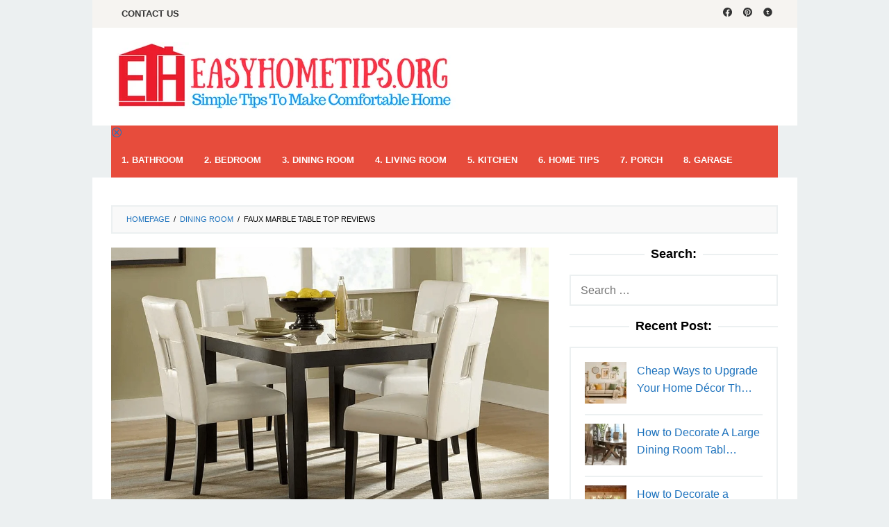

--- FILE ---
content_type: text/html; charset=UTF-8
request_url: https://www.easyhometips.org/faux-marble-table-top-reviews/
body_size: 24523
content:
<!DOCTYPE html><html lang="en-US" prefix="og: https://ogp.me/ns#"><head itemscope="itemscope" itemtype="https://schema.org/WebSite"><meta charset="UTF-8"><meta name="viewport" content="width=device-width, initial-scale=1"><link rel="profile" href="https://gmpg.org/xfn/11"><meta property="og:locale" content="en_US" /><meta property="og:type" content="article" /><meta property="og:title" content="Faux Marble Table Top Reviews" /><meta property="og:description" content="For you who look for faux marble table top reviews, then you clicked the right article. This kind of table top has such an elegant and classy look to be put on every table. To" /><meta property="og:url" content="https://www.easyhometips.org/faux-marble-table-top-reviews/" /><meta property="og:site_name" content="EasyHomeTips.org" /><meta property="og:updated_time" content="2025-05-25T09:35:19+00:00" /><meta property="article:published_time" content="2025-05-25T09:35:19+00:00" /><meta property="article:modified_time" content="2025-05-25T09:35:19+00:00" /><meta name="twitter:card" content="summary_large_image" /><meta name="twitter:title" content="Faux Marble Table Top Reviews" /><meta name="twitter:description" content="For you who look for faux marble table top reviews, then you clicked the right article. This kind of table top has such an elegant and classy look to be put on every table. To" /><meta class="flipboard-article" content="For you who look for faux marble table top reviews, then you clicked the right article. This kind of table top has such an elegant and classy look to be put on every table. To" /><meta property="og:image" content="https://www.easyhometips.org/wp-content/uploads/2017/07/Faux-marble-dining-table-set.png" /><meta name="twitter:image" content="https://www.easyhometips.org/wp-content/uploads/2017/07/Faux-marble-dining-table-set.png" /><meta property="og:image:width" content="1000" /><meta property="og:image:height" content="630" /><title>Faux Marble Table Top Reviews - EasyHomeTips.org</title><meta name="description" content="For you who look for faux marble table top reviews, then you clicked the right article."/><meta name="robots" content="follow, index, max-snippet:-1, max-video-preview:-1, max-image-preview:large"/><link rel="canonical" href="https://www.easyhometips.org/faux-marble-table-top-reviews/" /><meta property="og:locale" content="en_US" /><meta property="og:type" content="article" /><meta property="og:title" content="Faux Marble Table Top Reviews - EasyHomeTips.org" /><meta property="og:description" content="For you who look for faux marble table top reviews, then you clicked the right article." /><meta property="og:url" content="https://www.easyhometips.org/faux-marble-table-top-reviews/" /><meta property="og:site_name" content="EasyHomeTips.org" /><meta property="article:author" content="https://www.facebook.com/easyhometips/" /><meta property="article:tag" content="Furniture" /><meta property="article:section" content="Dining room" /><meta property="og:image" content="https://www.easyhometips.org/wp-content/uploads/2017/07/Faux-marble-dining-table-set.png" /><meta property="og:image:secure_url" content="https://www.easyhometips.org/wp-content/uploads/2017/07/Faux-marble-dining-table-set.png" /><meta property="og:image:width" content="1000" /><meta property="og:image:height" content="630" /><meta property="og:image:alt" content="Faux marble dining table set" /><meta property="og:image:type" content="image/png" /><meta property="article:published_time" content="2025-05-25T09:35:19+00:00" /><meta name="twitter:card" content="summary_large_image" /><meta name="twitter:title" content="Faux Marble Table Top Reviews - EasyHomeTips.org" /><meta name="twitter:description" content="For you who look for faux marble table top reviews, then you clicked the right article." /><meta name="twitter:image" content="https://www.easyhometips.org/wp-content/uploads/2017/07/Faux-marble-dining-table-set.png" /><meta name="twitter:label1" content="Written by" /><meta name="twitter:data1" content="Taufiqul Hasan" /><meta name="twitter:label2" content="Time to read" /><meta name="twitter:data2" content="2 minutes" /> <script type="application/ld+json" class="rank-math-schema">{"@context":"https://schema.org","@graph":[{"@type":["Person","Organization"],"@id":"https://www.easyhometips.org/#person","name":"EasyHomeTips.org"},{"@type":"WebSite","@id":"https://www.easyhometips.org/#website","url":"https://www.easyhometips.org","name":"EasyHomeTips.org","publisher":{"@id":"https://www.easyhometips.org/#person"},"inLanguage":"en-US"},{"@type":"ImageObject","@id":"https://www.easyhometips.org/wp-content/uploads/2017/07/Faux-marble-dining-table-set.png","url":"https://www.easyhometips.org/wp-content/uploads/2017/07/Faux-marble-dining-table-set.png","width":"1000","height":"630","caption":"Faux marble dining table set","inLanguage":"en-US"},{"@type":"WebPage","@id":"https://www.easyhometips.org/faux-marble-table-top-reviews/#webpage","url":"https://www.easyhometips.org/faux-marble-table-top-reviews/","name":"Faux Marble Table Top Reviews - EasyHomeTips.org","datePublished":"2025-05-25T09:35:19+00:00","dateModified":"2025-05-25T09:35:19+00:00","isPartOf":{"@id":"https://www.easyhometips.org/#website"},"primaryImageOfPage":{"@id":"https://www.easyhometips.org/wp-content/uploads/2017/07/Faux-marble-dining-table-set.png"},"inLanguage":"en-US"},{"@type":"Person","@id":"https://www.easyhometips.org/author/taufiqul/","name":"Taufiqul Hasan","url":"https://www.easyhometips.org/author/taufiqul/","image":{"@type":"ImageObject","@id":"https://www.easyhometips.org/wp-content/uploads/2017/10/P_20171011_091609_BF-e1508121631641-96x96.jpg","url":"https://www.easyhometips.org/wp-content/uploads/2017/10/P_20171011_091609_BF-e1508121631641-96x96.jpg","caption":"Taufiqul Hasan","inLanguage":"en-US"},"sameAs":["https://www.facebook.com/easyhometips/"]},{"@type":"BlogPosting","headline":"Faux Marble Table Top Reviews - EasyHomeTips.org","datePublished":"2025-05-25T09:35:19+00:00","dateModified":"2025-05-25T09:35:19+00:00","articleSection":"Dining room","author":{"@id":"https://www.easyhometips.org/author/taufiqul/","name":"Taufiqul Hasan"},"publisher":{"@id":"https://www.easyhometips.org/#person"},"description":"For you who look for faux marble table top reviews, then you clicked the right article.","name":"Faux Marble Table Top Reviews - EasyHomeTips.org","@id":"https://www.easyhometips.org/faux-marble-table-top-reviews/#richSnippet","isPartOf":{"@id":"https://www.easyhometips.org/faux-marble-table-top-reviews/#webpage"},"image":{"@id":"https://www.easyhometips.org/wp-content/uploads/2017/07/Faux-marble-dining-table-set.png"},"inLanguage":"en-US","mainEntityOfPage":{"@id":"https://www.easyhometips.org/faux-marble-table-top-reviews/#webpage"}}]}</script> <link rel='dns-prefetch' href='//fonts.googleapis.com' /><link rel="alternate" title="oEmbed (JSON)" type="application/json+oembed" href="https://www.easyhometips.org/wp-json/oembed/1.0/embed?url=https%3A%2F%2Fwww.easyhometips.org%2Ffaux-marble-table-top-reviews%2F" /><link rel="alternate" title="oEmbed (XML)" type="text/xml+oembed" href="https://www.easyhometips.org/wp-json/oembed/1.0/embed?url=https%3A%2F%2Fwww.easyhometips.org%2Ffaux-marble-table-top-reviews%2F&#038;format=xml" /><style id="litespeed-ccss">.screen-reader-text{border:0;clip:rect(1px,1px,1px,1px);-webkit-clip-path:inset(50%);clip-path:inset(50%);height:1px;margin:-1px;overflow:hidden;padding:0;position:absolute;width:1px;word-wrap:normal!important}.clearfix:before,.clearfix:after{content:" ";display:table}.clearfix:after{clear:both}.pull-right{float:right!important}.idblog-rp-widget div.idblog-rp{padding:20px;border:2px solid #ecf0f1}.idblog-rp-widget li{margin-bottom:7px;border-bottom:2px solid #ecf0f1}.idblog-rp-widget li:last-child{margin-bottom:0;border-bottom:none}.idblog-rp-widget li#listpost img{float:left;margin-right:15px;width:60px;height:60px;min-width:60px;min-height:60px;max-width:60px;max-height:60px}.idblog-rp-link{margin-bottom:10px}.breadcrumbs{padding:10px 20px;border:2px solid #ecf0f1;margin-bottom:20px;background-color:rgba(0,0,0,.025);text-transform:uppercase;font-size:11px}.breadcrumbs .separator{padding-left:3px;padding-right:3px}.idblog-topbanner-aftermenu{margin-bottom:20px;text-align:center}.gmr-hidden{display:none!important}.dpsp-networks-btns-wrapper{margin:0!important;padding:0!important;list-style:none!important}.dpsp-networks-btns-wrapper:after{display:block;clear:both;height:0;content:""}.dpsp-networks-btns-wrapper li{float:left;margin:0;padding:0;border:0;list-style-type:none!important}.dpsp-networks-btns-wrapper li:before{display:none!important}.dpsp-networks-btns-wrapper li:first-child{margin-left:0!important}.dpsp-networks-btns-wrapper .dpsp-network-btn{display:flex;position:relative;-moz-box-sizing:border-box;box-sizing:border-box;width:100%;min-width:40px;height:40px;max-height:40px;padding:0;border:2px solid;border-radius:0;box-shadow:none;font-family:Arial,sans-serif;font-size:14px;font-weight:700;line-height:36px;text-align:center;vertical-align:middle;text-decoration:none!important;text-transform:unset!important}.dpsp-networks-btns-wrapper .dpsp-network-btn:after{display:block;clear:both;height:0;content:""}.dpsp-facebook{--networkAccent:#334d87;--networkColor:#3a579a;--networkHover:rgba(51,77,135,.4)}.dpsp-networks-btns-wrapper .dpsp-network-btn.dpsp-facebook{border-color:#3a579a;color:#3a579a;background:#3a579a}.dpsp-networks-btns-wrapper .dpsp-network-btn.dpsp-facebook:not(:hover):not(:active){color:#3a579a}.dpsp-networks-btns-wrapper .dpsp-network-btn.dpsp-facebook .dpsp-network-icon{border-color:#3a579a;color:#3a579a;background:#3a579a}.dpsp-networks-btns-wrapper .dpsp-network-btn.dpsp-facebook .dpsp-network-icon .dpsp-network-icon-inner>svg{fill:var(--customNetworkColor,var(--networkColor,#3a579a))}.dpsp-twitter{--networkAccent:#0099d7;--networkColor:#00abf0;--networkHover:rgba(0,153,215,.4)}.dpsp-networks-btns-wrapper .dpsp-network-btn.dpsp-twitter{border-color:#00abf0;color:#00abf0;background:#00abf0}.dpsp-networks-btns-wrapper .dpsp-network-btn.dpsp-twitter:not(:hover):not(:active){color:#00abf0}.dpsp-networks-btns-wrapper .dpsp-network-btn.dpsp-twitter .dpsp-network-icon{border-color:#00abf0;color:#00abf0;background:#00abf0}.dpsp-networks-btns-wrapper .dpsp-network-btn.dpsp-twitter .dpsp-network-icon .dpsp-network-icon-inner>svg{fill:var(--customNetworkColor,var(--networkColor,#00abf0))}.dpsp-pinterest{--networkAccent:#b31e24;--networkColor:#c92228;--networkHover:rgba(179,30,36,.4)}.dpsp-networks-btns-wrapper .dpsp-network-btn.dpsp-pinterest{border-color:#c92228;color:#c92228;background:#c92228}.dpsp-networks-btns-wrapper .dpsp-network-btn.dpsp-pinterest:not(:hover):not(:active){color:#c92228}.dpsp-networks-btns-wrapper .dpsp-network-btn.dpsp-pinterest .dpsp-network-icon{border-color:#c92228;color:#c92228;background:#c92228}.dpsp-networks-btns-wrapper .dpsp-network-btn.dpsp-pinterest .dpsp-network-icon .dpsp-network-icon-inner>svg{fill:var(--customNetworkColor,var(--networkColor,#c92228))}.dpsp-shape-rounded .dpsp-network-btn,.dpsp-shape-rounded .dpsp-network-btn .dpsp-network-icon{-webkit-border-top-left-radius:4px;-moz-border-radius-topleft:4px;border-top-left-radius:4px;-webkit-border-bottom-left-radius:4px;-moz-border-radius-bottomleft:4px;border-bottom-left-radius:4px}.dpsp-shape-rounded .dpsp-network-btn,.dpsp-shape-rounded .dpsp-no-label.dpsp-network-btn .dpsp-network-icon{-webkit-border-top-right-radius:4px;-moz-border-radius-topright:4px;border-top-right-radius:4px;-webkit-border-bottom-right-radius:4px;-moz-border-radius-bottomright:4px;border-bottom-right-radius:4px}#dpsp-floating-sidebar{position:fixed;top:50%;transform:translateY(-50%);z-index:9998}#dpsp-floating-sidebar.dpsp-position-right{right:0}.dpsp-networks-btns-wrapper.dpsp-networks-btns-sidebar li{float:none;margin-left:0}.dpsp-networks-btns-wrapper.dpsp-networks-btns-sidebar .dpsp-network-btn{width:40px;padding:0}.dpsp-networks-btns-wrapper.dpsp-networks-btns-sidebar .dpsp-network-btn .dpsp-network-icon{border-color:transparent!important;background:transparent!important}#dpsp-floating-sidebar.dpsp-no-animation{display:none}.dpsp-shape-rounded .dpsp-networks-btns-sidebar .dpsp-network-btn,.dpsp-shape-rounded .dpsp-networks-btns-sidebar .dpsp-network-btn .dpsp-network-icon{border-radius:0}.dpsp-position-right.dpsp-shape-rounded .dpsp-networks-btns-sidebar .dpsp-network-btn.dpsp-first,.dpsp-position-right.dpsp-shape-rounded .dpsp-networks-btns-sidebar .dpsp-network-btn.dpsp-first .dpsp-network-icon{-webkit-border-top-left-radius:4px;-moz-border-radius-topleft:4px;border-top-left-radius:4px}.dpsp-position-right.dpsp-shape-rounded .dpsp-networks-btns-sidebar .dpsp-network-btn.dpsp-last,.dpsp-position-right.dpsp-shape-rounded .dpsp-networks-btns-sidebar .dpsp-network-btn.dpsp-last .dpsp-network-icon{-webkit-border-bottom-left-radius:4px;-moz-border-radius-bottomleft:4px;border-bottom-left-radius:4px}#dpsp-floating-sidebar .dpsp-networks-btns-wrapper li{position:relative;overflow:visible}.dpsp-networks-btns-wrapper .dpsp-network-btn .dpsp-network-icon{display:block;position:relative;top:-2px;left:-2px;-moz-box-sizing:border-box;box-sizing:border-box;width:40px;height:40px;border:2px solid;font-size:14px;line-height:36px;text-align:center;align-self:start;flex:0 0 auto}.dpsp-network-icon .dpsp-network-icon-inner svg{position:relative;overflow:visible;width:auto;max-height:14px}.dpsp-network-icon-inner{display:flex;align-items:center;justify-content:center}.dpsp-network-icon-inner{height:36px}.dpsp-button-style-1 .dpsp-network-btn{color:#fff!important}.dpsp-button-style-1 .dpsp-network-btn.dpsp-no-label{justify-content:center}.dpsp-button-style-1 .dpsp-network-btn .dpsp-network-icon:not(.dpsp-network-icon-outlined) .dpsp-network-icon-inner>svg{fill:#fff!important}.dpsp-networks-btns-sidebar .dpsp-network-btn,.dpsp-networks-btns-sidebar .dpsp-network-btn .dpsp-network-icon{border-color:transparent;background:0 0}img{border:0}html{font-family:sans-serif;-ms-text-size-adjust:100%;-webkit-text-size-adjust:100%}body{margin:0}article,aside,figure,header,main,nav{display:block}a{background-color:transparent}svg:not(:root){overflow:hidden}figure{margin:1em 40px}textarea{overflow:auto}button,input,textarea{color:inherit;font:inherit;margin:0}button{overflow:visible}button{text-transform:none}button,input[type=submit]{-webkit-appearance:button}button::-moz-focus-inner,input::-moz-focus-inner{border:0;padding:0}input{line-height:normal}input[type=search]{-webkit-appearance:textfield;-webkit-box-sizing:content-box;-moz-box-sizing:content-box;box-sizing:content-box}input[type=search]::-webkit-search-cancel-button,input[type=search]::-webkit-search-decoration{-webkit-appearance:none}*,:after,:before{-webkit-box-sizing:border-box;-moz-box-sizing:border-box;box-sizing:border-box}.icon_menu-square_alt2,.social_facebook,.social_pinterest,.social_tumblr{font-family:ElegantIcons;speak:none;font-style:normal;font-weight:400;font-variant:normal;text-transform:none;line-height:1;-webkit-font-smoothing:antialiased}.icon_menu-square_alt2:before{content:""}.social_facebook:before{content:"\e093"}.social_pinterest:before{content:"\e095"}.social_tumblr:before{content:"\e097"}html{font-size:10px}html,html a,body,*{-webkit-font-smoothing:antialiased!important;-webkit-backface-visibility:hidden!important;backface-visibility:hidden!important;text-shadow:1px 1px 1px rgba(0,0,0,.025);-moz-osx-font-smoothing:grayscale!important}body{font-family:sans-serif;line-height:1.6;margin:0 auto;background-color:#ecf0f1}input,button,textarea{font-family:inherit;font-size:inherit;line-height:inherit}figure{margin:0}img{vertical-align:middle;height:auto;max-width:100%}a{color:#2980b9;text-decoration:none}h3{font-family:sans-serif;font-weight:600;line-height:1.1;color:inherit;margin-top:0;margin-bottom:10px}h3{font-size:24px}p{margin:0 0 15px}ul{margin-top:0;margin-bottom:11.5px}.clearfix:before,.clearfix:after,.container:before,.container:after,.row:before,.row:after{content:" ";display:table}.clearfix:after,.container:after,.row:after{clear:both}.pull-right{float:right!important}#site-container{position:relative}.gmr-box-layout #site-container{margin:0 auto;max-width:1015px}.gmr-headwrapper{margin-top:20px;margin-bottom:20px}.gmr-logo{float:left}.gmr-logo img{max-width:100%}@media (max-width:1200px){.gmr-logo{text-align:center;display:block;width:100%;margin-bottom:20px}}button,input[type=submit]{border:2px solid #2c3e50;display:inline-block;outline:0;overflow:visible;margin:0;padding:8px 14px;text-decoration:none;vertical-align:top;width:auto;vertical-align:middle;background-color:inherit;white-space:normal;height:auto;-webkit-appearance:none;-moz-background-clip:padding;-o-background-clip:padding-box;-webkit-background-clip:padding;background-clip:padding-box}input[type=text],input[type=search],textarea{background-color:inherit;border-width:2px;border-style:solid;border-color:#ecf0f1;outline:0;margin:0;padding:8px 14px;text-align:left;font-size:inherit;vertical-align:middle;font-family:inherit;-moz-box-sizing:border-box;-webkit-box-sizing:border-box;box-sizing:border-box;-moz-background-clip:padding;-o-background-clip:padding-box;-webkit-background-clip:padding;background-clip:padding-box;-webkit-appearance:none}textarea{height:auto}textarea{min-height:40px;overflow:auto;resize:vertical;width:100%}.container{margin-right:auto;margin-left:auto;padding-left:15px;padding-right:15px}@media (min-width:768px){.container{width:750px}}@media (min-width:992px){.container{width:970px;max-width:900px}}@media (min-width:1200px){.container{width:1170px;max-width:990px}}.row{margin-left:-15px;margin-right:-15px}.col-md-4,.col-md-8,.col-md-12{position:relative;min-height:1px;padding-left:15px;padding-right:15px}@media (min-width:992px){.col-md-4,.col-md-8,.col-md-12{float:left}.col-md-12{width:100%}.col-md-8{width:66.66666667%}.col-md-4{width:33.33333333%}}.gmr-mainmenu{margin:0;padding:0;line-height:30px}.gmr-mainmenu ul{list-style:none}#primary-menu{margin:0 auto;padding:0;z-index:9999}#primary-menu>li{display:block;float:left;position:relative}#primary-menu>li>a{position:relative;display:block;padding:10px 15px;text-decoration:none!important;text-transform:uppercase;font-weight:600;font-size:13px}#gmr-responsive-menu{margin:0 15px 0;padding:0;font-size:13px;line-height:50px}#primary-menu>li.gmr-close-btn,#gmr-responsive-menu,#gmr-secondaryresponsive-menu{display:none}#gmr-responsive-menu:before{content:"";display:inline-block;font:normal normal normal 16px/1 ElegantIcons;-webkit-font-smoothing:antialiased;position:relative;left:-7px;top:0}@media (max-width:1200px){#gmr-responsive-menu{display:inline-block;float:right}#gmr-secondaryresponsive-menu{display:inline-block}.gmr-mainmenu,.gmr-secondmenu{display:none}}.gmr-social-icon{margin:0;padding:0;line-height:30px}.gmr-social-icon ul{margin:0 auto;padding:0;list-style:none;z-index:9999}.gmr-social-icon ul>li{display:inline-block;position:relative}.gmr-social-icon ul>li>a{position:relative;display:block;text-decoration:none!important;line-height:20px;font-size:13px;padding:10px 8px!important}.gmr-hidden{display:none}.screen-reader-text{clip:rect(1px,1px,1px,1px);position:absolute!important;height:1px;width:1px;overflow:hidden}.alignnone{margin:0 auto 20px auto}.widget{margin:0 0 20px}.widget:before,.widget:after{content:"";display:table}.widget:after{clear:both}.widget-title{overflow:hidden;text-align:center;font-size:18px;margin-bottom:20px}.widget-title:before,.widget-title:after{background-color:#ecf0f1;content:"";display:inline-block;height:2px;position:relative;vertical-align:middle;width:50%}.widget-title:before{right:.5em;margin-left:-50%}.widget-title:after{left:.5em;margin-right:-50%}.widget ul{margin-top:-5px;margin-bottom:-5px;padding-left:0;list-style:none}.widget li{padding:5px 0}.widget_search input[type=search]{width:100%;display:block}.widget_search input[type=submit]{display:none}.gmr-content{padding:20px 0}.gmr-box-content{position:relative;margin-bottom:20px;padding-bottom:20px;border-bottom:2px dashed #ecf0f1}.gmr-box-content p{word-wrap:break-word}.updated:not(.published){display:none}#cancel-comment-reply-link{color:#999;display:block;position:absolute;bottom:15px;right:20px;vertical-align:middle;font-size:14px}#commentform textarea{max-width:100%;width:100%}.wp-caption{margin-bottom:1.5em;max-width:100%;font-size:12px;color:#ccc}body{color:#000;font-family:"Raleway","Helvetica Neue",sans-serif;font-weight:500;font-size:16px}a{color:#1e73be}button,input[type=submit]{border-color:#1e73be}.site-header{background-image:url();-webkit-background-size:cover;-moz-background-size:cover;-o-background-size:cover;background-size:cover;background-repeat:repeat;background-position:center top;background-attachment:scroll;background-color:#fff}.gmr-logo{margin-top:1px}.gmr-menuwrap{background-color:#e74c3c}#gmr-responsive-menu,.gmr-mainmenu #primary-menu>li>a{color:#fff}.gmr-secondmenuwrap{background-color:#f6f4f1}#gmr-secondaryresponsive-menu,.gmr-secondmenu #primary-menu>li>a,.gmr-social-icon ul>li>a{color:#333}.gmr-content{background-color:#fff}h3,#gmr-responsive-menu,#primary-menu>li>a{font-family:"Roboto Slab","Helvetica Neue",sans-serif}h3{font-size:24px}:root{--swiper-theme-color:#007aff}:root{--swiper-navigation-size:44px}:root{--jp-carousel-primary-color:#fff;--jp-carousel-primary-subtle-color:#999;--jp-carousel-bg-color:#000;--jp-carousel-bg-faded-color:#222;--jp-carousel-border-color:#3a3a3a}.screen-reader-text{border:0;clip:rect(1px,1px,1px,1px);-webkit-clip-path:inset(50%);clip-path:inset(50%);height:1px;margin:-1px;overflow:hidden;padding:0;position:absolute!important;width:1px;word-wrap:normal!important}.screen-reader-text{border:0;clip:rect(1px,1px,1px,1px);-webkit-clip-path:inset(50%);clip-path:inset(50%);height:1px;margin:-1px;overflow:hidden;padding:0;position:absolute!important;width:1px;word-wrap:normal!important}</style><link rel="preload" data-asynced="1" data-optimized="2" as="style" onload="this.onload=null;this.rel='stylesheet'" href="https://www.easyhometips.org/wp-content/litespeed/ucss/d1537716792076f750e649995cf62585.css?ver=99aa2" /><script type="litespeed/javascript">!function(a){"use strict";var b=function(b,c,d){function e(a){return h.body?a():void setTimeout(function(){e(a)})}function f(){i.addEventListener&&i.removeEventListener("load",f),i.media=d||"all"}var g,h=a.document,i=h.createElement("link");if(c)g=c;else{var j=(h.body||h.getElementsByTagName("head")[0]).childNodes;g=j[j.length-1]}var k=h.styleSheets;i.rel="stylesheet",i.href=b,i.media="only x",e(function(){g.parentNode.insertBefore(i,c?g:g.nextSibling)});var l=function(a){for(var b=i.href,c=k.length;c--;)if(k[c].href===b)return a();setTimeout(function(){l(a)})};return i.addEventListener&&i.addEventListener("load",f),i.onloadcssdefined=l,l(f),i};"undefined"!=typeof exports?exports.loadCSS=b:a.loadCSS=b}("undefined"!=typeof global?global:this);!function(a){if(a.loadCSS){var b=loadCSS.relpreload={};if(b.support=function(){try{return a.document.createElement("link").relList.supports("preload")}catch(b){return!1}},b.poly=function(){for(var b=a.document.getElementsByTagName("link"),c=0;c<b.length;c++){var d=b[c];"preload"===d.rel&&"style"===d.getAttribute("as")&&(a.loadCSS(d.href,d,d.getAttribute("media")),d.rel=null)}},!b.support()){b.poly();var c=a.setInterval(b.poly,300);a.addEventListener&&a.addEventListener("load",function(){b.poly(),a.clearInterval(c)}),a.attachEvent&&a.attachEvent("onload",function(){a.clearInterval(c)})}}}(this);</script><link rel="preload" as="image" href="https://www.easyhometips.org/wp-content/uploads/2018/02/easyhometips.org_.png.webp"><style id='wp-block-image-inline-css' type='text/css'>.wp-block-image>a,.wp-block-image>figure>a{display:inline-block}.wp-block-image img{box-sizing:border-box;height:auto;max-width:100%;vertical-align:bottom}@media not (prefers-reduced-motion){.wp-block-image img.hide{visibility:hidden}.wp-block-image img.show{animation:show-content-image .4s}}.wp-block-image[style*=border-radius] img,.wp-block-image[style*=border-radius]>a{border-radius:inherit}.wp-block-image.has-custom-border img{box-sizing:border-box}.wp-block-image.aligncenter{text-align:center}.wp-block-image.alignfull>a,.wp-block-image.alignwide>a{width:100%}.wp-block-image.alignfull img,.wp-block-image.alignwide img{height:auto;width:100%}.wp-block-image .aligncenter,.wp-block-image .alignleft,.wp-block-image .alignright,.wp-block-image.aligncenter,.wp-block-image.alignleft,.wp-block-image.alignright{display:table}.wp-block-image .aligncenter>figcaption,.wp-block-image .alignleft>figcaption,.wp-block-image .alignright>figcaption,.wp-block-image.aligncenter>figcaption,.wp-block-image.alignleft>figcaption,.wp-block-image.alignright>figcaption{caption-side:bottom;display:table-caption}.wp-block-image .alignleft{float:left;margin:.5em 1em .5em 0}.wp-block-image .alignright{float:right;margin:.5em 0 .5em 1em}.wp-block-image .aligncenter{margin-left:auto;margin-right:auto}.wp-block-image :where(figcaption){margin-bottom:1em;margin-top:.5em}.wp-block-image.is-style-circle-mask img{border-radius:9999px}@supports ((-webkit-mask-image:none) or (mask-image:none)) or (-webkit-mask-image:none){.wp-block-image.is-style-circle-mask img{border-radius:0;-webkit-mask-image:url('data:image/svg+xml;utf8,<svg viewBox="0 0 100 100" xmlns="http://www.w3.org/2000/svg"><circle cx="50" cy="50" r="50"/></svg>');mask-image:url('data:image/svg+xml;utf8,<svg viewBox="0 0 100 100" xmlns="http://www.w3.org/2000/svg"><circle cx="50" cy="50" r="50"/></svg>');mask-mode:alpha;-webkit-mask-position:center;mask-position:center;-webkit-mask-repeat:no-repeat;mask-repeat:no-repeat;-webkit-mask-size:contain;mask-size:contain}}:root :where(.wp-block-image.is-style-rounded img,.wp-block-image .is-style-rounded img){border-radius:9999px}.wp-block-image figure{margin:0}.wp-lightbox-container{display:flex;flex-direction:column;position:relative}.wp-lightbox-container img{cursor:zoom-in}.wp-lightbox-container img:hover+button{opacity:1}.wp-lightbox-container button{align-items:center;backdrop-filter:blur(16px) saturate(180%);background-color:#5a5a5a40;border:none;border-radius:4px;cursor:zoom-in;display:flex;height:20px;justify-content:center;opacity:0;padding:0;position:absolute;right:16px;text-align:center;top:16px;width:20px;z-index:100}@media not (prefers-reduced-motion){.wp-lightbox-container button{transition:opacity .2s ease}}.wp-lightbox-container button:focus-visible{outline:3px auto #5a5a5a40;outline:3px auto -webkit-focus-ring-color;outline-offset:3px}.wp-lightbox-container button:hover{cursor:pointer;opacity:1}.wp-lightbox-container button:focus{opacity:1}.wp-lightbox-container button:focus,.wp-lightbox-container button:hover,.wp-lightbox-container button:not(:hover):not(:active):not(.has-background){background-color:#5a5a5a40;border:none}.wp-lightbox-overlay{box-sizing:border-box;cursor:zoom-out;height:100vh;left:0;overflow:hidden;position:fixed;top:0;visibility:hidden;width:100%;z-index:100000}.wp-lightbox-overlay .close-button{align-items:center;cursor:pointer;display:flex;justify-content:center;min-height:40px;min-width:40px;padding:0;position:absolute;right:calc(env(safe-area-inset-right) + 16px);top:calc(env(safe-area-inset-top) + 16px);z-index:5000000}.wp-lightbox-overlay .close-button:focus,.wp-lightbox-overlay .close-button:hover,.wp-lightbox-overlay .close-button:not(:hover):not(:active):not(.has-background){background:none;border:none}.wp-lightbox-overlay .lightbox-image-container{height:var(--wp--lightbox-container-height);left:50%;overflow:hidden;position:absolute;top:50%;transform:translate(-50%,-50%);transform-origin:top left;width:var(--wp--lightbox-container-width);z-index:9999999999}.wp-lightbox-overlay .wp-block-image{align-items:center;box-sizing:border-box;display:flex;height:100%;justify-content:center;margin:0;position:relative;transform-origin:0 0;width:100%;z-index:3000000}.wp-lightbox-overlay .wp-block-image img{height:var(--wp--lightbox-image-height);min-height:var(--wp--lightbox-image-height);min-width:var(--wp--lightbox-image-width);width:var(--wp--lightbox-image-width)}.wp-lightbox-overlay .wp-block-image figcaption{display:none}.wp-lightbox-overlay button{background:none;border:none}.wp-lightbox-overlay .scrim{background-color:#fff;height:100%;opacity:.9;position:absolute;width:100%;z-index:2000000}.wp-lightbox-overlay.active{visibility:visible}@media not (prefers-reduced-motion){.wp-lightbox-overlay.active{animation:turn-on-visibility .25s both}.wp-lightbox-overlay.active img{animation:turn-on-visibility .35s both}.wp-lightbox-overlay.show-closing-animation:not(.active){animation:turn-off-visibility .35s both}.wp-lightbox-overlay.show-closing-animation:not(.active) img{animation:turn-off-visibility .25s both}.wp-lightbox-overlay.zoom.active{animation:none;opacity:1;visibility:visible}.wp-lightbox-overlay.zoom.active .lightbox-image-container{animation:lightbox-zoom-in .4s}.wp-lightbox-overlay.zoom.active .lightbox-image-container img{animation:none}.wp-lightbox-overlay.zoom.active .scrim{animation:turn-on-visibility .4s forwards}.wp-lightbox-overlay.zoom.show-closing-animation:not(.active){animation:none}.wp-lightbox-overlay.zoom.show-closing-animation:not(.active) .lightbox-image-container{animation:lightbox-zoom-out .4s}.wp-lightbox-overlay.zoom.show-closing-animation:not(.active) .lightbox-image-container img{animation:none}.wp-lightbox-overlay.zoom.show-closing-animation:not(.active) .scrim{animation:turn-off-visibility .4s forwards}}@keyframes show-content-image{0%{visibility:hidden}99%{visibility:hidden}to{visibility:visible}}@keyframes turn-on-visibility{0%{opacity:0}to{opacity:1}}@keyframes turn-off-visibility{0%{opacity:1;visibility:visible}99%{opacity:0;visibility:visible}to{opacity:0;visibility:hidden}}@keyframes lightbox-zoom-in{0%{transform:translate(calc((-100vw + var(--wp--lightbox-scrollbar-width))/2 + var(--wp--lightbox-initial-left-position)),calc(-50vh + var(--wp--lightbox-initial-top-position))) scale(var(--wp--lightbox-scale))}to{transform:translate(-50%,-50%) scale(1)}}@keyframes lightbox-zoom-out{0%{transform:translate(-50%,-50%) scale(1);visibility:visible}99%{visibility:visible}to{transform:translate(calc((-100vw + var(--wp--lightbox-scrollbar-width))/2 + var(--wp--lightbox-initial-left-position)),calc(-50vh + var(--wp--lightbox-initial-top-position))) scale(var(--wp--lightbox-scale));visibility:hidden}}
/*# sourceURL=https://www.easyhometips.org/wp-includes/blocks/image/style.min.css */</style> <script data-service="burst" data-category="statistics" type="text/plain" async data-cmplz-src="https://www.easyhometips.org/wp-content/plugins/burst-statistics/assets/js/build/burst.min.js?ver=1765451541" id="burst-js"></script> <script type="litespeed/javascript" data-src="https://www.easyhometips.org/wp-includes/js/jquery/jquery.min.js?ver=3.7.1" id="jquery-core-js"></script> <link rel="https://api.w.org/" href="https://www.easyhometips.org/wp-json/" /><link rel="alternate" title="JSON" type="application/json" href="https://www.easyhometips.org/wp-json/wp/v2/posts/3230" /><link rel="EditURI" type="application/rsd+xml" title="RSD" href="https://www.easyhometips.org/xmlrpc.php?rsd" /><meta name="google-site-verification" content="SGNXu0UMcM8w5B-atgYrI0rELp2g2OtSBBdRFmiOxsc" /><meta name="google-site-verification" content="SGNXu0UMcM8w5B-atgYrI0rELp2g2OtSBBdRFmiOxsc" /><meta property="article:author" content="Taufiqul Hasan" /> <script type="litespeed/javascript" data-src="//pagead2.googlesyndication.com/pagead/js/adsbygoogle.js"></script> <script type="litespeed/javascript">(adsbygoogle=window.adsbygoogle||[]).push({google_ad_client:"ca-pub-6299949541062981",enable_page_level_ads:!0})</script> <meta name='description' content='Descriptive, keyword-rich text that talks about the page content goes here.'><meta name="p:domain_verify" content="12651a7483f6b5f849b7bf44f20f59ec"/><meta name="generator" content="MasterSlider 3.11.0 - Responsive Touch Image Slider | avt.li/msf" /><link rel="pingback" href="https://www.easyhometips.org/xmlrpc.php"><meta name="hubbub-info" description="Hubbub 1.36.3"><link rel="icon" href="https://www.easyhometips.org/wp-content/uploads/2018/06/favicon-easyhometips-transparan-32x32.png" sizes="32x32" /><link rel="icon" href="https://www.easyhometips.org/wp-content/uploads/2018/06/favicon-easyhometips-transparan-192x192.png" sizes="192x192" /><link rel="apple-touch-icon" href="https://www.easyhometips.org/wp-content/uploads/2018/06/favicon-easyhometips-transparan-180x180.png" /><meta name="msapplication-TileImage" content="https://www.easyhometips.org/wp-content/uploads/2018/06/favicon-easyhometips-transparan-270x270.png" /></head><body data-rsssl=1 data-cmplz=1 class="wp-singular post-template-default single single-post postid-3230 single-format-standard wp-theme-superfast _masterslider _ms_version_3.11.0 gmr-theme idtheme kentooz gmr-no-sticky gmr-box-layout" itemscope="itemscope" itemtype="https://schema.org/WebPage" data-burst_id="3230" data-burst_type="post"><div class="site inner-wrap" id="site-container"><a class="skip-link screen-reader-text" href="#main">Skip to content</a><header id="masthead" class="site-header" role="banner" itemscope="itemscope" itemtype="https://schema.org/WPHeader"><div class="gmr-secondmenuwrap clearfix"><div class="container"><nav id="site-navigation" class="gmr-secondmenu" role="navigation" itemscope="itemscope" itemtype="https://schema.org/SiteNavigationElement"><ul id="primary-menu" class="menu"><li id="menu-item-6841" class="menu-item menu-item-type-post_type menu-item-object-page menu-item-6841"><a href="https://www.easyhometips.org/contact-us/" itemprop="url"><span itemprop="name">Contact us</span></a></li></ul></nav><nav id="site-navigation" class="gmr-social-icon" role="navigation" itemscope="itemscope" itemtype="https://schema.org/SiteNavigationElement"><ul class="pull-right"><li><a href="https://www.facebook.com/easyhometips/" title="Facebook" class="facebook" target="_blank" rel="nofollow"><svg xmlns="http://www.w3.org/2000/svg" xmlns:xlink="http://www.w3.org/1999/xlink" aria-hidden="true" role="img" width="1em" height="1em" preserveAspectRatio="xMidYMid meet" viewBox="0 0 16 16"><g fill="currentColor"><path d="M16 8.049c0-4.446-3.582-8.05-8-8.05C3.58 0-.002 3.603-.002 8.05c0 4.017 2.926 7.347 6.75 7.951v-5.625h-2.03V8.05H6.75V6.275c0-2.017 1.195-3.131 3.022-3.131c.876 0 1.791.157 1.791.157v1.98h-1.009c-.993 0-1.303.621-1.303 1.258v1.51h2.218l-.354 2.326H9.25V16c3.824-.604 6.75-3.934 6.75-7.951z"/></g></svg></a></li><li><a href="https://www.pinterest.com/easyhometips/" title="Pinterest" class="pinterest" target="_blank" rel="nofollow"><svg xmlns="http://www.w3.org/2000/svg" xmlns:xlink="http://www.w3.org/1999/xlink" aria-hidden="true" role="img" width="1em" height="1em" preserveAspectRatio="xMidYMid meet" viewBox="0 0 16 16"><g fill="currentColor"><path d="M8 0a8 8 0 0 0-2.915 15.452c-.07-.633-.134-1.606.027-2.297c.146-.625.938-3.977.938-3.977s-.239-.479-.239-1.187c0-1.113.645-1.943 1.448-1.943c.682 0 1.012.512 1.012 1.127c0 .686-.437 1.712-.663 2.663c-.188.796.4 1.446 1.185 1.446c1.422 0 2.515-1.5 2.515-3.664c0-1.915-1.377-3.254-3.342-3.254c-2.276 0-3.612 1.707-3.612 3.471c0 .688.265 1.425.595 1.826a.24.24 0 0 1 .056.23c-.061.252-.196.796-.222.907c-.035.146-.116.177-.268.107c-1-.465-1.624-1.926-1.624-3.1c0-2.523 1.834-4.84 5.286-4.84c2.775 0 4.932 1.977 4.932 4.62c0 2.757-1.739 4.976-4.151 4.976c-.811 0-1.573-.421-1.834-.919l-.498 1.902c-.181.695-.669 1.566-.995 2.097A8 8 0 1 0 8 0z"/></g></svg></a></li><li><a href="https://www.tumblr.com/blog/easyhometips" title="Tumblr" class="tumblr" target="_blank" rel="nofollow"><svg xmlns="http://www.w3.org/2000/svg" xmlns:xlink="http://www.w3.org/1999/xlink" aria-hidden="true" role="img" width="1em" height="1em" preserveAspectRatio="xMidYMid meet" viewBox="0 0 20 20"><path d="M10 .4C4.698.4.4 4.698.4 10s4.298 9.6 9.6 9.6s9.6-4.298 9.6-9.6S15.302.4 10 .4zm2.577 13.741a5.508 5.508 0 0 1-1.066.395a4.543 4.543 0 0 1-1.031.113c-.42 0-.791-.055-1.114-.162a2.373 2.373 0 0 1-.826-.459a1.651 1.651 0 0 1-.474-.633c-.088-.225-.132-.549-.132-.973V9.16H6.918V7.846c.359-.119.67-.289.927-.512c.257-.221.464-.486.619-.797c.156-.31.263-.707.322-1.185h1.307v2.35h2.18V9.16h-2.18v2.385c0 .539.028.885.085 1.037a.7.7 0 0 0 .315.367c.204.123.437.185.697.185c.466 0 .928-.154 1.388-.461v1.468z" fill="currentColor"/></svg></a></li></ul></nav></div></div><div class="container"><div class="clearfix gmr-headwrapper"><div class="gmr-logomobile"><div class="gmr-logo"><a href="https://www.easyhometips.org/" class="custom-logo-link" itemprop="url" title="EasyHomeTips.org"><img src="https://www.easyhometips.org/wp-content/uploads/2018/02/easyhometips.org_.png.webp" alt="EasyHomeTips.org" title="EasyHomeTips.org" itemprop="image" fetchpriority="high" decoding="sync"/></a></div></div></div></div></header><div class="top-header pos-stickymenu"><div class="container"><div class="gmr-menuwrap clearfix"><div class="close-topnavmenu-wrap"><a id="close-topnavmenu-button" rel="nofollow" href="#"><svg xmlns="http://www.w3.org/2000/svg" xmlns:xlink="http://www.w3.org/1999/xlink" aria-hidden="true" role="img" width="1em" height="1em" preserveAspectRatio="xMidYMid meet" viewBox="0 0 32 32"><path d="M16 2C8.2 2 2 8.2 2 16s6.2 14 14 14s14-6.2 14-14S23.8 2 16 2zm0 26C9.4 28 4 22.6 4 16S9.4 4 16 4s12 5.4 12 12s-5.4 12-12 12z" fill="currentColor"/><path d="M21.4 23L16 17.6L10.6 23L9 21.4l5.4-5.4L9 10.6L10.6 9l5.4 5.4L21.4 9l1.6 1.6l-5.4 5.4l5.4 5.4z" fill="currentColor"/></svg></a></div>
<a id="gmr-responsive-menu" href="#menus" rel="nofollow">
<svg xmlns="http://www.w3.org/2000/svg" xmlns:xlink="http://www.w3.org/1999/xlink" aria-hidden="true" role="img" width="1em" height="1em" preserveAspectRatio="xMidYMid meet" viewBox="0 0 24 24"><path d="M3 18h18v-2H3v2zm0-5h18v-2H3v2zm0-7v2h18V6H3z" fill="currentColor"/></svg>MENU						</a><nav id="site-navigation" class="gmr-mainmenu" role="navigation" itemscope="itemscope" itemtype="https://schema.org/SiteNavigationElement"><ul id="primary-menu" class="menu"><li id="menu-item-11" class="menu-item menu-item-type-taxonomy menu-item-object-category menu-item-11"><a href="https://www.easyhometips.org/category/bathroom/" itemprop="url"><span itemprop="name">1. Bathroom</span></a></li><li id="menu-item-12" class="menu-item menu-item-type-taxonomy menu-item-object-category menu-item-12"><a href="https://www.easyhometips.org/category/bedroom/" itemprop="url"><span itemprop="name">2. Bedroom</span></a></li><li id="menu-item-13" class="menu-item menu-item-type-taxonomy menu-item-object-category current-post-ancestor current-menu-parent current-post-parent menu-item-13"><a href="https://www.easyhometips.org/category/dining-room/" itemprop="url"><span itemprop="name">3. Dining room</span></a></li><li id="menu-item-16" class="menu-item menu-item-type-taxonomy menu-item-object-category menu-item-16"><a href="https://www.easyhometips.org/category/living-room/" itemprop="url"><span itemprop="name">4. Living room</span></a></li><li id="menu-item-15" class="menu-item menu-item-type-taxonomy menu-item-object-category menu-item-15"><a href="https://www.easyhometips.org/category/kitchen/" itemprop="url"><span itemprop="name">5. Kitchen</span></a></li><li id="menu-item-8500" class="menu-item menu-item-type-taxonomy menu-item-object-category menu-item-8500"><a href="https://www.easyhometips.org/category/home-tips/" itemprop="url"><span itemprop="name">6. Home tips</span></a></li><li id="menu-item-17" class="menu-item menu-item-type-taxonomy menu-item-object-category menu-item-17"><a href="https://www.easyhometips.org/category/porch/" itemprop="url"><span itemprop="name">7. Porch</span></a></li><li id="menu-item-14" class="menu-item menu-item-type-taxonomy menu-item-object-category menu-item-14"><a href="https://www.easyhometips.org/category/garage/" itemprop="url"><span itemprop="name">8. Garage</span></a></li></ul></nav></div></div></div><div id="content" class="gmr-content"><div class="container"><div class="idblog-topbanner-aftermenu"><script type="litespeed/javascript" data-src="//pagead2.googlesyndication.com/pagead/js/adsbygoogle.js"></script> 
<ins class="adsbygoogle" style="display: block;" data-ad-client="ca-pub-6299949541062981" data-ad-slot="1892780151" data-ad-format="auto"></ins> <script type="litespeed/javascript">(adsbygoogle=window.adsbygoogle||[]).push({})</script></div></div><div class="container"><div class="row"><div class="col-md-12"><div class="breadcrumbs" itemscope itemtype="https://schema.org/BreadcrumbList">
<span class="first-cl" itemprop="itemListElement" itemscope itemtype="https://schema.org/ListItem">
<a itemscope itemtype="https://schema.org/WebPage" itemprop="item" itemid="https://www.easyhometips.org/" href="https://www.easyhometips.org/"><span itemprop="name">Homepage</span></a>
<span itemprop="position" content="1"></span>
</span>
<span class="separator">/</span>
<span class="0-cl" itemprop="itemListElement" itemscope itemtype="https://schema.org/ListItem">
<a itemscope itemtype="https://schema.org/WebPage" itemprop="item" itemid="https://www.easyhometips.org/category/dining-room/" href="https://www.easyhometips.org/category/dining-room/"><span itemprop="name">Dining room</span></a>
<span itemprop="position" content="2"></span>
</span>
<span class="separator">/</span>
<span class="last-cl" itemscope itemtype="https://schema.org/ListItem">
<span itemprop="name">Faux Marble Table Top Reviews</span>
<span itemprop="position" content="3"></span>
</span></div></div><div id="primary" class="content-area col-md-8"><main id="main" class="site-main" role="main"><article id="post-3230" class="post-3230 post type-post status-publish format-standard has-post-thumbnail hentry category-dining-room tag-furniture grow-content-body" itemscope="itemscope" itemtype="https://schema.org/CreativeWork"><div class="gmr-box-content gmr-single"><figure class="wp-caption alignnone">
<input class="jpibfi" type="hidden"><img data-lazyloaded="1" src="[data-uri]" width="1000" height="630" data-src="https://www.easyhometips.org/wp-content/uploads/2017/07/Faux-marble-dining-table-set.png.webp" class="attachment-full size-full wp-post-image" alt="Faux marble dining table set" decoding="async" fetchpriority="high" data-srcset="https://www.easyhometips.org/wp-content/uploads/2017/07/Faux-marble-dining-table-set.png.webp 1000w, https://www.easyhometips.org/wp-content/uploads/2017/07/Faux-marble-dining-table-set-768x484.png.webp 768w, https://www.easyhometips.org/wp-content/uploads/2017/07/Faux-marble-dining-table-set-600x378.png 600w" data-sizes="(max-width: 1000px) 100vw, 1000px" title="Faux marble dining table set" data-jpibfi-post-excerpt="" data-jpibfi-post-url="https://www.easyhometips.org/faux-marble-table-top-reviews/" data-jpibfi-post-title="Faux Marble Table Top Reviews" data-jpibfi-src="https://www.easyhometips.org/wp-content/uploads/2017/07/Faux-marble-dining-table-set.png" ></figure><header class="entry-header"><h1 class="entry-title" itemprop="headline">Faux Marble Table Top Reviews</h1>			<span class="byline"> By <span class="entry-author vcard" itemprop="author" itemscope="itemscope" itemtype="https://schema.org/person"><a class="url fn n" href="https://www.easyhometips.org/author/taufiqul/" title="Permalink to: Taufiqul Hasan" itemprop="url"><span itemprop="name">Taufiqul Hasan</span></a></span></span><span class="posted-on">Posted on <time class="entry-date published updated" itemprop="dateModified" datetime="2025-05-25T09:35:19+00:00">May 25, 2025</time></span></header><div class="entry-content entry-content-single" itemprop="text"><div id="wpipa-2925-container" data-id="2925" class="wpipa-container wpipa-align-right" style="max-width:1140px;"><div id="wpipa-2925" class="wpipa"style="background-color:#ffffff;color:#ffffff;padding:20px;"><p><script type="litespeed/javascript" data-src="//pagead2.googlesyndication.com/pagead/js/adsbygoogle.js"><span data-mce-type="bookmark" style="display: inline-block; width: 0px; overflow: hidden; line-height: 0;" class="mce_SELRES_start">﻿</span></script><br />
<br />
<ins class="adsbygoogle" style="display: inline-block; width: 300px; height: 250px;" data-ad-client="ca-pub-6299949541062981" data-ad-slot="4955163356"></ins><br /> <script type="litespeed/javascript">(adsbygoogle=window.adsbygoogle||[]).push({})</script></p></div></div><input class="jpibfi" type="hidden"><p>For you who look for faux marble table top reviews, then you clicked the right article.</p><p>This kind of table top has such an elegant and classy look to be put on every table.</p><p>To find out more about this table top, read and take a note on what’s written below:</p><blockquote class="wp-block-quote is-layout-flow wp-block-quote-is-layout-flow"><p>Read also:&nbsp;<a href="https://www.easyhometips.org/five-simple-tips-how-to-decor-dining-room-table/" target="_blank" rel="noopener">How to decor dining room table</a>.</p></blockquote><div class="wp-block-image"><figure class="aligncenter is-resized"><img data-lazyloaded="1" src="[data-uri]" decoding="async" data-src="https://www.easyhometips.org/wp-content/uploads/2020/01/FAUX-MARBLE-TABLE-TOP-REVIEWS.png.webp" alt="FAUX MARBLE TABLE TOP REVIEWS" class="wp-image-8199" width="551" height="750" data-jpibfi-post-excerpt="" data-jpibfi-post-url="https://www.easyhometips.org/faux-marble-table-top-reviews/" data-jpibfi-post-title="Faux Marble Table Top Reviews" data-jpibfi-src="https://www.easyhometips.org/wp-content/uploads/2020/01/FAUX-MARBLE-TABLE-TOP-REVIEWS.png" ></figure></div><h2 class="wp-block-heading"><strong>1. What are The Features?</strong></h2><p>Have you ever thought to put faux marble top on your table before? It will make any table you have looks elegant and classy.</p><p>How can it be? Well, when you look at it, it has an elegant texture that resembles stone texture. It is made with marble, which is a solid and durable material.</p><p>If you are about to purchase one of these, make sure that you need to keep it clean so it can stay shiny thus makes not only your table look luxurious but also makes the atmosphere of the room it is in look classy. This table top also can be made into various shapes.</p><div id="wpipa-1460-container" data-id="1460" class="wpipa-container wpipa-align-center"><div id="wpipa-1460" class="wpipa"style="background-color:#ffffff;color:#ffffff;padding:20px;max-width:1140px;"><p><script type="litespeed/javascript" data-src="//pagead2.googlesyndication.com/pagead/js/adsbygoogle.js"></script><br />
<ins class="adsbygoogle"
style="display:block; text-align:center;"
data-ad-layout="in-article"
data-ad-format="fluid"
data-ad-client="ca-pub-6299949541062981"
data-ad-slot="3308665796"></ins><br /> <script type="litespeed/javascript">(adsbygoogle=window.adsbygoogle||[]).push({})</script></p></div></div><h2 class="wp-block-heading"><strong>2. What are Its Advantages?</strong></h2><p>There are many advantages you can have from having this table top. The first one is that it is very durable and strong that you don’t need to worry about its fading color or rust. It will not rust and the colors will not fade.</p><p>The second advantage you can get from this table top is that it has shiny and glossy look on its surface which can hold for a long time.</p><p>Third advantage, there are many choices of colors and textures you can choose from; each will give its own atmosphere to your interior design.</p><p>The last advantage is that these table tops are not rare and you can find one at any furniture store.</p><h2 class="wp-block-heading"><strong>3. Are There Any Disadvantages?</strong></h2><p>Even so, there are some disadvantages of this table top that you need to know.</p><p>The first disadvantage of having this table top above your table is that bugs like ants or termites will have room for their nest under the faux marble table top. Even if there are no bugs, your table surface will get dirty.</p><p>The second disadvantage of this table top is that it is easy to break when falling and hitting the floor.</p><div id="wpipa-2926-container" data-id="2926" class="wpipa-container wpipa-align-center"><div id="wpipa-2926" class="wpipa"style="background-color:#ffffff;color:#ffffff;padding:20px;max-width:1140px;"><p><center><script type="litespeed/javascript" data-src="//pagead2.googlesyndication.com/pagead/js/adsbygoogle.js"></script><br />
<br />
<ins class="adsbygoogle" style="display: inline-block; width: 336px; height: 280px;" data-ad-client="ca-pub-6299949541062981" data-ad-slot="7908629756"></ins><br /> <script type="litespeed/javascript">(adsbygoogle=window.adsbygoogle||[]).push({})</script></center></p></div></div><p>The third advantage is that these table tops are pretty expensive; for one item, the price can reach up to $200 or more.</p><p>The last advantage is that this table top is really heavy to lift.</p><div class="wp-block-image"><figure class="aligncenter is-resized"><img data-lazyloaded="1" src="[data-uri]" decoding="async" data-src="https://www.easyhometips.org/wp-content/uploads/2017/07/Faux-marble-end-table.png.webp" alt="Faux marble end table" class="wp-image-3233" width="552" height="552" data-jpibfi-post-excerpt="" data-jpibfi-post-url="https://www.easyhometips.org/faux-marble-table-top-reviews/" data-jpibfi-post-title="Faux Marble Table Top Reviews" data-jpibfi-src="https://www.easyhometips.org/wp-content/uploads/2017/07/Faux-marble-end-table.png" data-srcset="https://www.easyhometips.org/wp-content/uploads/2017/07/Faux-marble-end-table.png.webp 736w, https://www.easyhometips.org/wp-content/uploads/2017/07/Faux-marble-end-table-60x60.png.webp 60w, https://www.easyhometips.org/wp-content/uploads/2017/07/Faux-marble-end-table-24x24.png.webp 24w, https://www.easyhometips.org/wp-content/uploads/2017/07/Faux-marble-end-table-48x48.png.webp 48w, https://www.easyhometips.org/wp-content/uploads/2017/07/Faux-marble-end-table-96x96.png.webp 96w, https://www.easyhometips.org/wp-content/uploads/2017/07/Faux-marble-end-table-150x150.png.webp 150w, https://www.easyhometips.org/wp-content/uploads/2017/07/Faux-marble-end-table-300x300.png.webp 300w" data-sizes="(max-width: 552px) 100vw, 552px" /></figure></div><h2 class="wp-block-heading"><strong>4. Is It Recommended?</strong></h2><p>So it comes down to this question; is it recommended? Well yeah it is. This table is surely heavy, pretty expensive, and easy to break when it is fallen and hit the ground.</p><p>But, when you put it on your table, it enhances the atmosphere of the room in a short time. The changes of atmospheres are also magnificent; placing this table top on your table is a great idea and it is much recommended.</p><p>There are many table tops you can choose in your nearest furniture store, but by having faux table tops in every room you have would be an amazing idea because they can make your house looks more luxurious in no time. Based on the faux marble table top reviews above, have you made your mind to buy one of these table tops?</p><figure class="wp-block-gallery has-nested-images columns-2 is-cropped wp-block-gallery-1 is-layout-flex wp-block-gallery-is-layout-flex"><figure class="wp-block-image size-large"><img data-lazyloaded="1" src="[data-uri]" decoding="async" width="999" height="815" data-id="3234" data-src="https://www.easyhometips.org/wp-content/uploads/2017/07/Faux-marble-coffee-table-set.png.webp" alt="Faux marble coffee table set" class="wp-image-3234" data-jpibfi-post-excerpt="" data-jpibfi-post-url="https://www.easyhometips.org/faux-marble-table-top-reviews/" data-jpibfi-post-title="Faux Marble Table Top Reviews" data-jpibfi-src="https://www.easyhometips.org/wp-content/uploads/2017/07/Faux-marble-coffee-table-set.png" data-srcset="https://www.easyhometips.org/wp-content/uploads/2017/07/Faux-marble-coffee-table-set.png.webp 999w, https://www.easyhometips.org/wp-content/uploads/2017/07/Faux-marble-coffee-table-set-768x627.png.webp 768w" data-sizes="(max-width: 999px) 100vw, 999px" /></figure><figure class="wp-block-image size-large"><img data-lazyloaded="1" src="[data-uri]" decoding="async" width="1000" height="1000" data-id="3235" data-src="https://www.easyhometips.org/wp-content/uploads/2017/07/Faux-marble-console-table.png.webp" alt="Faux marble console table" class="wp-image-3235" data-jpibfi-post-excerpt="" data-jpibfi-post-url="https://www.easyhometips.org/faux-marble-table-top-reviews/" data-jpibfi-post-title="Faux Marble Table Top Reviews" data-jpibfi-src="https://www.easyhometips.org/wp-content/uploads/2017/07/Faux-marble-console-table.png" data-srcset="https://www.easyhometips.org/wp-content/uploads/2017/07/Faux-marble-console-table.png.webp 1000w, https://www.easyhometips.org/wp-content/uploads/2017/07/Faux-marble-console-table-60x60.png.webp 60w, https://www.easyhometips.org/wp-content/uploads/2017/07/Faux-marble-console-table-768x768.png.webp 768w, https://www.easyhometips.org/wp-content/uploads/2017/07/Faux-marble-console-table-24x24.png.webp 24w, https://www.easyhometips.org/wp-content/uploads/2017/07/Faux-marble-console-table-48x48.png.webp 48w, https://www.easyhometips.org/wp-content/uploads/2017/07/Faux-marble-console-table-96x96.png.webp 96w, https://www.easyhometips.org/wp-content/uploads/2017/07/Faux-marble-console-table-150x150.png.webp 150w, https://www.easyhometips.org/wp-content/uploads/2017/07/Faux-marble-console-table-300x300.png.webp 300w" data-sizes="(max-width: 1000px) 100vw, 1000px" /></figure><figure class="wp-block-image size-large"><img data-lazyloaded="1" src="[data-uri]" decoding="async" width="800" height="549" data-id="3236" data-src="https://www.easyhometips.org/wp-content/uploads/2017/07/Faux-marble-oval-dining-table.png.webp" alt="Faux marble oval dining table" class="wp-image-3236" data-jpibfi-post-excerpt="" data-jpibfi-post-url="https://www.easyhometips.org/faux-marble-table-top-reviews/" data-jpibfi-post-title="Faux Marble Table Top Reviews" data-jpibfi-src="https://www.easyhometips.org/wp-content/uploads/2017/07/Faux-marble-oval-dining-table.png" data-srcset="https://www.easyhometips.org/wp-content/uploads/2017/07/Faux-marble-oval-dining-table.png.webp 800w, https://www.easyhometips.org/wp-content/uploads/2017/07/Faux-marble-oval-dining-table-768x527.png.webp 768w" data-sizes="(max-width: 800px) 100vw, 800px" /></figure><figure class="wp-block-image size-large"><img data-lazyloaded="1" src="[data-uri]" decoding="async" width="770" height="768" data-id="3237" data-src="https://www.easyhometips.org/wp-content/uploads/2017/07/Faux-marble-side-table.png.webp" alt="" class="wp-image-3237" data-jpibfi-post-excerpt="" data-jpibfi-post-url="https://www.easyhometips.org/faux-marble-table-top-reviews/" data-jpibfi-post-title="Faux Marble Table Top Reviews" data-jpibfi-src="https://www.easyhometips.org/wp-content/uploads/2017/07/Faux-marble-side-table.png" data-srcset="https://www.easyhometips.org/wp-content/uploads/2017/07/Faux-marble-side-table.png.webp 770w, https://www.easyhometips.org/wp-content/uploads/2017/07/Faux-marble-side-table-60x60.png.webp 60w, https://www.easyhometips.org/wp-content/uploads/2017/07/Faux-marble-side-table-768x766.png.webp 768w, https://www.easyhometips.org/wp-content/uploads/2017/07/Faux-marble-side-table-24x24.png.webp 24w, https://www.easyhometips.org/wp-content/uploads/2017/07/Faux-marble-side-table-48x48.png.webp 48w, https://www.easyhometips.org/wp-content/uploads/2017/07/Faux-marble-side-table-96x96.png.webp 96w, https://www.easyhometips.org/wp-content/uploads/2017/07/Faux-marble-side-table-150x150.png.webp 150w, https://www.easyhometips.org/wp-content/uploads/2017/07/Faux-marble-side-table-300x300.png.webp 300w" data-sizes="(max-width: 770px) 100vw, 770px" /></figure></figure><p id="rop"><small>Originally posted 2020-01-18 15:04:07. </small></p><div id="wpipa-6090-container" data-id="6090" class="wpipa-container wpipa-align-center"><div id="wpipa-6090" class="wpipa"style="background-color:#ffffff;color:#ffffff;padding:20px;max-width:1140px;"><p><script type="litespeed/javascript" data-src="//pagead2.googlesyndication.com/pagead/js/adsbygoogle.js"></script><br />
<ins class="adsbygoogle" style="display: block;" data-ad-format="autorelaxed" data-ad-client="ca-pub-6299949541062981" data-ad-slot="5026673586"></ins><br /> <script type="litespeed/javascript">(adsbygoogle=window.adsbygoogle||[]).push({})</script></p></div></div><div class="idblog-banner-aftercontent idblog-center-ads"><script type="litespeed/javascript" data-src="//pagead2.googlesyndication.com/pagead/js/adsbygoogle.js"></script> 
<ins class="adsbygoogle"
style="display:inline-block;width:336px;height:280px"
data-ad-client="ca-pub-6299949541062981"
data-ad-slot="7908629756"></ins> <script type="litespeed/javascript">(adsbygoogle=window.adsbygoogle||[]).push({})</script></div><div id="dpsp-content-bottom" class="dpsp-content-wrapper dpsp-shape-rounded dpsp-size-medium dpsp-has-spacing dpsp-no-labels dpsp-no-labels-mobile dpsp-show-on-mobile dpsp-button-style-1" style="min-height:40px;position:relative"><ul class="dpsp-networks-btns-wrapper dpsp-networks-btns-share dpsp-networks-btns-content dpsp-column-4 " style="padding:0;margin:0;list-style-type:none"><li class="dpsp-network-list-item dpsp-network-list-item-pinterest" style="float:left">
<button rel="nofollow noopener" data-href="#" class="dpsp-network-btn dpsp-pinterest dpsp-no-label dpsp-first dpsp-has-label-mobile" target="_blank" aria-label="Save to Pinterest" title="Save to Pinterest" style="font-size:14px;padding:0rem;max-height:40px" >	<span class="dpsp-network-icon "><span class="dpsp-network-icon-inner" ><svg version="1.1" xmlns="http://www.w3.org/2000/svg" width="32" height="32" viewBox="0 0 23 32"><path d="M0 10.656q0-1.92 0.672-3.616t1.856-2.976 2.72-2.208 3.296-1.408 3.616-0.448q2.816 0 5.248 1.184t3.936 3.456 1.504 5.12q0 1.728-0.32 3.36t-1.088 3.168-1.792 2.656-2.56 1.856-3.392 0.672q-1.216 0-2.4-0.576t-1.728-1.568q-0.16 0.704-0.48 2.016t-0.448 1.696-0.352 1.28-0.48 1.248-0.544 1.12-0.832 1.408-1.12 1.536l-0.224 0.096-0.16-0.192q-0.288-2.816-0.288-3.36 0-1.632 0.384-3.68t1.184-5.152 0.928-3.616q-0.576-1.152-0.576-3.008 0-1.504 0.928-2.784t2.368-1.312q1.088 0 1.696 0.736t0.608 1.824q0 1.184-0.768 3.392t-0.8 3.36q0 1.12 0.8 1.856t1.952 0.736q0.992 0 1.824-0.448t1.408-1.216 0.992-1.696 0.672-1.952 0.352-1.984 0.128-1.792q0-3.072-1.952-4.8t-5.12-1.728q-3.552 0-5.952 2.304t-2.4 5.856q0 0.8 0.224 1.536t0.48 1.152 0.48 0.832 0.224 0.544q0 0.48-0.256 1.28t-0.672 0.8q-0.032 0-0.288-0.032-0.928-0.288-1.632-0.992t-1.088-1.696-0.576-1.92-0.192-1.92z"></path></svg></span></span>
</button></li><li class="dpsp-network-list-item dpsp-network-list-item-facebook" style="float:left">
<a rel="nofollow noopener" href="https://www.facebook.com/sharer/sharer.php?u=https%3A%2F%2Fwww.easyhometips.org%2Ffaux-marble-table-top-reviews%2F&#038;t=Faux%20Marble%20Table%20Top%20Reviews" class="dpsp-network-btn dpsp-facebook dpsp-no-label dpsp-has-label-mobile" target="_blank" aria-label="Share on Facebook" title="Share on Facebook" style="font-size:14px;padding:0rem;max-height:40px" >	<span class="dpsp-network-icon "><span class="dpsp-network-icon-inner" ><svg version="1.1" xmlns="http://www.w3.org/2000/svg" width="32" height="32" viewBox="0 0 18 32"><path d="M17.12 0.224v4.704h-2.784q-1.536 0-2.080 0.64t-0.544 1.92v3.392h5.248l-0.704 5.28h-4.544v13.568h-5.472v-13.568h-4.544v-5.28h4.544v-3.904q0-3.328 1.856-5.152t4.96-1.824q2.624 0 4.064 0.224z"></path></svg></span></span>
</a></li><li class="dpsp-network-list-item dpsp-network-list-item-x" style="float:left">
<a rel="nofollow noopener" href="https://x.com/intent/tweet?text=Faux%20Marble%20Table%20Top%20Reviews&#038;url=https%3A%2F%2Fwww.easyhometips.org%2Ffaux-marble-table-top-reviews%2F" class="dpsp-network-btn dpsp-x dpsp-no-label dpsp-last dpsp-has-label-mobile" target="_blank" aria-label="Share on X" title="Share on X" style="font-size:14px;padding:0rem;max-height:40px" >	<span class="dpsp-network-icon "><span class="dpsp-network-icon-inner" ><svg version="1.1" xmlns="http://www.w3.org/2000/svg" width="32" height="32" viewBox="0 0 32 28"><path d="M25.2,1.5h4.9l-10.7,12.3,12.6,16.7h-9.9l-7.7-10.1-8.8,10.1H.6l11.5-13.1L0,1.5h10.1l7,9.2L25.2,1.5ZM23.5,27.5h2.7L8.6,4.3h-2.9l17.8,23.2Z"></path></svg></span></span>
</a></li></ul></div><div class="idblog-related-post idblog-core"><h3 class="related-title">Related posts:</h3><ul><li><a href="https://www.easyhometips.org/how-to-decorate-a-large-dining-room-table/" itemprop="url" title="Permalink to: How to Decorate A Large Dining Room Table" rel="bookmark"><input class="jpibfi" type="hidden"><img data-lazyloaded="1" src="[data-uri]" width="200" height="135" data-src="https://www.easyhometips.org/wp-content/uploads/2018/01/Large-dining-table-decor-ideas-with-candle-centerpieces-200x135.png.webp" class="attachment-medium size-medium wp-post-image" alt="Large dining table decor ideas with candle centerpieces" itemprop="image" data-srcset="https://www.easyhometips.org/wp-content/uploads/2018/01/Large-dining-table-decor-ideas-with-candle-centerpieces-200x135.png.webp 200w, https://www.easyhometips.org/wp-content/uploads/2018/01/Large-dining-table-decor-ideas-with-candle-centerpieces-768x523.png.webp 768w, https://www.easyhometips.org/wp-content/uploads/2018/01/Large-dining-table-decor-ideas-with-candle-centerpieces-600x408.png 600w, https://www.easyhometips.org/wp-content/uploads/2018/01/Large-dining-table-decor-ideas-with-candle-centerpieces.png.webp 1017w" data-sizes="(max-width: 200px) 100vw, 200px" title="Large dining table decor ideas with candle centerpieces" data-jpibfi-post-excerpt="" data-jpibfi-post-url="https://www.easyhometips.org/how-to-decorate-a-large-dining-room-table/" data-jpibfi-post-title="How to Decorate A Large Dining Room Table" data-jpibfi-src="https://www.easyhometips.org/wp-content/uploads/2018/01/Large-dining-table-decor-ideas-with-candle-centerpieces-200x135.png" ></a><p><a href="https://www.easyhometips.org/how-to-decorate-a-large-dining-room-table/" itemprop="url" title="Permalink to: How to Decorate A Large Dining Room Table" rel="bookmark">How to Decorate A Large Dining Room Table</a></p></li><li><a href="https://www.easyhometips.org/how-to-decorate-a-dining-table-country-style/" itemprop="url" title="Permalink to: How to Decorate a Dining Table Country Style" rel="bookmark"><input class="jpibfi" type="hidden"><img data-lazyloaded="1" src="[data-uri]" width="200" height="135" data-src="https://www.easyhometips.org/wp-content/uploads/2018/01/French-country-style-dining-table-decor-with-large-window-200x135.png.webp" class="attachment-medium size-medium wp-post-image" alt="French country style dining table decor with large window" itemprop="image" title="French country style dining table decor with large window" data-jpibfi-post-excerpt="" data-jpibfi-post-url="https://www.easyhometips.org/how-to-decorate-a-dining-table-country-style/" data-jpibfi-post-title="How to Decorate a Dining Table Country Style" data-jpibfi-src="https://www.easyhometips.org/wp-content/uploads/2018/01/French-country-style-dining-table-decor-with-large-window-200x135.png" ></a><p><a href="https://www.easyhometips.org/how-to-decorate-a-dining-table-country-style/" itemprop="url" title="Permalink to: How to Decorate a Dining Table Country Style" rel="bookmark">How to Decorate a Dining Table Country Style</a></p></li><li><a href="https://www.easyhometips.org/how-to-decorate-a-dining-room-table-with-chargers/" itemprop="url" title="Permalink to: How to Decorate a Dining Room Table with Chargers" rel="bookmark"><input class="jpibfi" type="hidden"><img data-lazyloaded="1" src="[data-uri]" width="200" height="135" data-src="https://www.easyhometips.org/wp-content/uploads/2018/01/How-to-Decorate-a-Dining-Room-Table-with-Chargers-200x135.png.webp" class="attachment-medium size-medium wp-post-image" alt="How to Decorate a Dining Room Table with Chargers" itemprop="image" title="How to Decorate a Dining Room Table with Chargers" data-jpibfi-post-excerpt="" data-jpibfi-post-url="https://www.easyhometips.org/how-to-decorate-a-dining-room-table-with-chargers/" data-jpibfi-post-title="How to Decorate a Dining Room Table with Chargers" data-jpibfi-src="https://www.easyhometips.org/wp-content/uploads/2018/01/How-to-Decorate-a-Dining-Room-Table-with-Chargers-200x135.png" ></a><p><a href="https://www.easyhometips.org/how-to-decorate-a-dining-room-table-with-chargers/" itemprop="url" title="Permalink to: How to Decorate a Dining Room Table with Chargers" rel="bookmark">How to Decorate a Dining Room Table with Chargers</a></p></li><li><a href="https://www.easyhometips.org/how-to-decorate-a-dining-room-table-for-spring/" itemprop="url" title="Permalink to: How to Decorate a Dining Room Table for Spring" rel="bookmark"><input class="jpibfi" type="hidden"><img data-lazyloaded="1" src="[data-uri]" width="200" height="135" data-src="https://www.easyhometips.org/wp-content/uploads/2018/01/How-to-Decorate-a-Dining-Room-Table-for-Spring-200x135.png.webp" class="attachment-medium size-medium wp-post-image" alt="How to Decorate a Dining Room Table for Spring" itemprop="image" title="How to Decorate a Dining Room Table for Spring" data-jpibfi-post-excerpt="" data-jpibfi-post-url="https://www.easyhometips.org/how-to-decorate-a-dining-room-table-for-spring/" data-jpibfi-post-title="How to Decorate a Dining Room Table for Spring" data-jpibfi-src="https://www.easyhometips.org/wp-content/uploads/2018/01/How-to-Decorate-a-Dining-Room-Table-for-Spring-200x135.png" ></a><p><a href="https://www.easyhometips.org/how-to-decorate-a-dining-room-table-for-spring/" itemprop="url" title="Permalink to: How to Decorate a Dining Room Table for Spring" rel="bookmark">How to Decorate a Dining Room Table for Spring</a></p></li><li><a href="https://www.easyhometips.org/amazing-dining-room-wall-decor-shelves-ideas/" itemprop="url" title="Permalink to: Amazing Dining Room Wall Décor Shelves Ideas" rel="bookmark"><input class="jpibfi" type="hidden"><img data-lazyloaded="1" src="[data-uri]" width="200" height="135" data-src="https://www.easyhometips.org/wp-content/uploads/2018/01/Interesting-Dining-Room-Wall-Décor-Shelves-Ideas-200x135.png.webp" class="attachment-medium size-medium wp-post-image" alt="Interesting Dining Room Wall Décor Shelves Ideas" itemprop="image" title="Interesting Dining Room Wall Décor Shelves Ideas" data-jpibfi-post-excerpt="" data-jpibfi-post-url="https://www.easyhometips.org/amazing-dining-room-wall-decor-shelves-ideas/" data-jpibfi-post-title="Amazing Dining Room Wall Décor Shelves Ideas" data-jpibfi-src="https://www.easyhometips.org/wp-content/uploads/2018/01/Interesting-Dining-Room-Wall-Décor-Shelves-Ideas-200x135.png" ></a><p><a href="https://www.easyhometips.org/amazing-dining-room-wall-decor-shelves-ideas/" itemprop="url" title="Permalink to: Amazing Dining Room Wall Décor Shelves Ideas" rel="bookmark">Amazing Dining Room Wall Décor Shelves Ideas</a></p></li><li><a href="https://www.easyhometips.org/interesting-idea-dining-room-wall-decor-with-plates/" itemprop="url" title="Permalink to: Interesting Idea Dining Room Wall Décor with Plates" rel="bookmark"><input class="jpibfi" type="hidden"><img data-lazyloaded="1" src="[data-uri]" width="200" height="135" data-src="https://www.easyhometips.org/wp-content/uploads/2018/01/Simple-Warm-Dining-Room-Wall-Décor-with-Plates-200x135.png.webp" class="attachment-medium size-medium wp-post-image" alt="Simple Warm Dining Room Wall Décor with Plates" itemprop="image" title="Simple Warm Dining Room Wall Décor with Plates" data-jpibfi-post-excerpt="" data-jpibfi-post-url="https://www.easyhometips.org/interesting-idea-dining-room-wall-decor-with-plates/" data-jpibfi-post-title="Interesting Idea Dining Room Wall Décor with Plates" data-jpibfi-src="https://www.easyhometips.org/wp-content/uploads/2018/01/Simple-Warm-Dining-Room-Wall-Décor-with-Plates-200x135.png" ></a><p><a href="https://www.easyhometips.org/interesting-idea-dining-room-wall-decor-with-plates/" itemprop="url" title="Permalink to: Interesting Idea Dining Room Wall Décor with Plates" rel="bookmark">Interesting Idea Dining Room Wall Décor with Plates</a></p></li></ul></div></p></div><footer class="entry-footer">
<span class="cat-links">Posted in <a href="https://www.easyhometips.org/category/dining-room/" rel="category tag">Dining room</a></span><span class="tags-links">Tagged <a href="https://www.easyhometips.org/tag/furniture/" rel="tag">Furniture</a></span><nav class="navigation post-navigation" aria-label="Posts"><h2 class="screen-reader-text">Post navigation</h2><div class="nav-links"><div class="nav-previous"><a href="https://www.easyhometips.org/pedestal-sink-vanity-cabinet-the-pros-and-cons/" rel="prev"><span>Previous post</span> Pedestal Sink Vanity Cabinet: The Pros and Cons</a></div><div class="nav-next"><a href="https://www.easyhometips.org/cheap-bathroom-cabinet-organizer-under-sink-ideas/" rel="next"><span>Next post</span> Cheap Bathroom Cabinet Organizer under Sink Ideas</a></div></div></nav></footer></div><div class="gmr-box-content gmr-authorbox clearfix"><div class="gmr-ab-gravatar"><img data-lazyloaded="1" src="[data-uri]" width="100" height="100" data-src="https://www.easyhometips.org/wp-content/uploads/2017/10/P_20171011_091609_BF-e1508121631641-100x100.jpg" class="avatar avatar-100 photo" alt="" decoding="async" title="Jpeg" /></div><div class="gmr-ab-content"><div class="gmr-ab-authorname"><span class="uname"><a href="https://www.easyhometips.org/author/taufiqul/">Taufiqul Hasan</a></span></div><div class="gmr-ab-desc"><div class="vcard author"><span class="fn">I love learn and share with writing. In this blog I will help you get simple and easy home tips for better life. Explore home decoration, home cleaning, lighting, painting, organizing, cooking, repairing, and others.</span></div></div></div></div></article><div class="gmr-box-content"><div id="comments" class="comments-area"><div id="respond" class="comment-respond"><h3 id="reply-title" class="comment-reply-title">Leave a Reply <small><a rel="nofollow" id="cancel-comment-reply-link" href="/faux-marble-table-top-reviews/#respond" style="display:none;">Cancel reply</a></small></h3><form action="https://www.easyhometips.org/wp-comments-post.php" method="post" id="commentform" class="comment-form"><p class="comment-notes"><span id="email-notes">Your email address will not be published.</span> <span class="required-field-message">Required fields are marked <span class="required">*</span></span></p><p class="comment-form-comment"><label for="comment" class="gmr-hidden">Comment</label><textarea id="comment" name="comment" cols="45" rows="4" placeholder="Comment" aria-required="true"></textarea></p><p class="comment-form-author"><input id="author" name="author" type="text" value="" placeholder="Name*" size="30" aria-required='true' /></p><p class="comment-form-email"><input id="email" name="email" type="text" value="" placeholder="Email*" size="30" aria-required='true' /></p><p class="comment-form-url"><input id="url" name="url" type="text" value="" placeholder="Website" size="30" /></p><p class="form-submit"><input name="submit" type="submit" id="submit" class="submit" value="Post Comment" /> <input type='hidden' name='comment_post_ID' value='3230' id='comment_post_ID' />
<input type='hidden' name='comment_parent' id='comment_parent' value='0' /></p><p style="display: none;"><input type="hidden" id="akismet_comment_nonce" name="akismet_comment_nonce" value="5338e98363" /></p><p style="display: none !important;" class="akismet-fields-container" data-prefix="ak_"><label>&#916;<textarea name="ak_hp_textarea" cols="45" rows="8" maxlength="100"></textarea></label><input type="hidden" id="ak_js_1" name="ak_js" value="34"/></p></form></div><p class="akismet_comment_form_privacy_notice">This site uses Akismet to reduce spam. <a href="https://akismet.com/privacy/" target="_blank" rel="nofollow noopener">Learn how your comment data is processed.</a></p></div></div></main></div><aside id="secondary" class="widget-area col-md-4 pos-sticky" role="complementary" ><div id="search-2" class="widget widget_search"><h3 class="widget-title">Search:</h3><form role="search" method="get" class="search-form" action="https://www.easyhometips.org/">
<label>
<span class="screen-reader-text">Search for:</span>
<input type="search" class="search-field" placeholder="Search &hellip;" value="" name="s" />
</label>
<input type="submit" class="search-submit" value="Search" /></form></div><div id="idblog-rp-2" class="widget idblog-form"><h3 class="widget-title">Recent Post:</h3><div class="idblog-rp-widget"><div class="idblog-rp"><ul><li id="listpost"><div class="idblog-rp-link clearfix">
<a href="https://www.easyhometips.org/cheap-ways-to-upgrade-your-home-decor-that-actually-make-a-difference/" itemprop="url" title="Permalink to: Cheap Ways to Upgrade Your Home Décor That Actually Make a Difference">
<input class="jpibfi" type="hidden"><img data-lazyloaded="1" src="[data-uri]" width="60" height="60" data-src="https://www.easyhometips.org/wp-content/uploads/2025/05/Cheap-Ways-to-Upgrade-Your-Home-Decor-That-Actually-Make-a-Difference-60x60.png.webp" class="attachment-thumbnail size-thumbnail wp-post-image" alt="Cheap Ways to Upgrade Your Home Décor That Actually Make a Difference" itemprop="image" decoding="async" data-srcset="https://www.easyhometips.org/wp-content/uploads/2025/05/Cheap-Ways-to-Upgrade-Your-Home-Decor-That-Actually-Make-a-Difference-60x60.png.webp 60w, https://www.easyhometips.org/wp-content/uploads/2025/05/Cheap-Ways-to-Upgrade-Your-Home-Decor-That-Actually-Make-a-Difference-65x65.png.webp 65w, https://www.easyhometips.org/wp-content/uploads/2025/05/Cheap-Ways-to-Upgrade-Your-Home-Decor-That-Actually-Make-a-Difference-24x24.png.webp 24w, https://www.easyhometips.org/wp-content/uploads/2025/05/Cheap-Ways-to-Upgrade-Your-Home-Decor-That-Actually-Make-a-Difference-48x48.png.webp 48w, https://www.easyhometips.org/wp-content/uploads/2025/05/Cheap-Ways-to-Upgrade-Your-Home-Decor-That-Actually-Make-a-Difference-96x96.png.webp 96w, https://www.easyhometips.org/wp-content/uploads/2025/05/Cheap-Ways-to-Upgrade-Your-Home-Decor-That-Actually-Make-a-Difference-150x150.png.webp 150w, https://www.easyhometips.org/wp-content/uploads/2025/05/Cheap-Ways-to-Upgrade-Your-Home-Decor-That-Actually-Make-a-Difference-300x300.png.webp 300w" data-sizes="(max-width: 60px) 100vw, 60px" title="Cheap Ways to Upgrade Your Home Décor That Actually Make a Difference" data-jpibfi-post-excerpt="" data-jpibfi-post-url="https://www.easyhometips.org/cheap-ways-to-upgrade-your-home-decor-that-actually-make-a-difference/" data-jpibfi-post-title="Cheap Ways to Upgrade Your Home Décor That Actually Make a Difference" data-jpibfi-src="https://www.easyhometips.org/wp-content/uploads/2025/05/Cheap-Ways-to-Upgrade-Your-Home-Decor-That-Actually-Make-a-Difference-60x60.png" >
<span class="idblog-rp-title">
Cheap Ways to Upgrade Your Home Décor Th&hellip;									</span>
</a></div></li><li id="listpost"><div class="idblog-rp-link clearfix">
<a href="https://www.easyhometips.org/how-to-decorate-a-large-dining-room-table/" itemprop="url" title="Permalink to: How to Decorate A Large Dining Room Table">
<input class="jpibfi" type="hidden"><img data-lazyloaded="1" src="[data-uri]" width="60" height="60" data-src="https://www.easyhometips.org/wp-content/uploads/2018/01/Large-dining-table-decor-ideas-with-candle-centerpieces-60x60.png.webp" class="attachment-thumbnail size-thumbnail wp-post-image" alt="Large dining table decor ideas with candle centerpieces" itemprop="image" decoding="async" data-srcset="https://www.easyhometips.org/wp-content/uploads/2018/01/Large-dining-table-decor-ideas-with-candle-centerpieces-60x60.png.webp 60w, https://www.easyhometips.org/wp-content/uploads/2018/01/Large-dining-table-decor-ideas-with-candle-centerpieces-24x24.png.webp 24w, https://www.easyhometips.org/wp-content/uploads/2018/01/Large-dining-table-decor-ideas-with-candle-centerpieces-48x48.png.webp 48w, https://www.easyhometips.org/wp-content/uploads/2018/01/Large-dining-table-decor-ideas-with-candle-centerpieces-96x96.png.webp 96w, https://www.easyhometips.org/wp-content/uploads/2018/01/Large-dining-table-decor-ideas-with-candle-centerpieces-150x150.png.webp 150w, https://www.easyhometips.org/wp-content/uploads/2018/01/Large-dining-table-decor-ideas-with-candle-centerpieces-300x300.png.webp 300w" data-sizes="(max-width: 60px) 100vw, 60px" title="Large dining table decor ideas with candle centerpieces" data-jpibfi-post-excerpt="" data-jpibfi-post-url="https://www.easyhometips.org/how-to-decorate-a-large-dining-room-table/" data-jpibfi-post-title="How to Decorate A Large Dining Room Table" data-jpibfi-src="https://www.easyhometips.org/wp-content/uploads/2018/01/Large-dining-table-decor-ideas-with-candle-centerpieces-60x60.png" >
<span class="idblog-rp-title">
How to Decorate A Large Dining Room Tabl&hellip;									</span>
</a></div></li><li id="listpost"><div class="idblog-rp-link clearfix">
<a href="https://www.easyhometips.org/how-to-decorate-a-dining-table-country-style/" itemprop="url" title="Permalink to: How to Decorate a Dining Table Country Style">
<input class="jpibfi" type="hidden"><img data-lazyloaded="1" src="[data-uri]" width="60" height="60" data-src="https://www.easyhometips.org/wp-content/uploads/2018/01/French-country-style-dining-table-decor-with-large-window-60x60.png.webp" class="attachment-thumbnail size-thumbnail wp-post-image" alt="French country style dining table decor with large window" itemprop="image" decoding="async" data-srcset="https://www.easyhometips.org/wp-content/uploads/2018/01/French-country-style-dining-table-decor-with-large-window-60x60.png.webp 60w, https://www.easyhometips.org/wp-content/uploads/2018/01/French-country-style-dining-table-decor-with-large-window-24x24.png.webp 24w, https://www.easyhometips.org/wp-content/uploads/2018/01/French-country-style-dining-table-decor-with-large-window-48x48.png.webp 48w, https://www.easyhometips.org/wp-content/uploads/2018/01/French-country-style-dining-table-decor-with-large-window-96x96.png.webp 96w, https://www.easyhometips.org/wp-content/uploads/2018/01/French-country-style-dining-table-decor-with-large-window-150x150.png.webp 150w, https://www.easyhometips.org/wp-content/uploads/2018/01/French-country-style-dining-table-decor-with-large-window-300x300.png.webp 300w" data-sizes="(max-width: 60px) 100vw, 60px" title="French country style dining table decor with large window" data-jpibfi-post-excerpt="" data-jpibfi-post-url="https://www.easyhometips.org/how-to-decorate-a-dining-table-country-style/" data-jpibfi-post-title="How to Decorate a Dining Table Country Style" data-jpibfi-src="https://www.easyhometips.org/wp-content/uploads/2018/01/French-country-style-dining-table-decor-with-large-window-60x60.png" >
<span class="idblog-rp-title">
How to Decorate a Dining Table Country S&hellip;									</span>
</a></div></li></ul></div></div></div><div id="custom_html-4" class="widget_text widget widget_custom_html"><div class="textwidget custom-html-widget"><script type="litespeed/javascript" data-src="//pagead2.googlesyndication.com/pagead/js/adsbygoogle.js"></script> 
<ins class="adsbygoogle" style="display: block;" data-ad-client="ca-pub-6299949541062981" data-ad-slot="1892780151" data-ad-format="auto"></ins> <script type="litespeed/javascript">(adsbygoogle=window.adsbygoogle||[]).push({})</script></div></div><div id="custom_html-5" class="widget_text widget widget_custom_html"><div class="textwidget custom-html-widget"><noscript><a href="/" target="_blank"><img  src="//sstatic1.histats.com/0.gif?3730173&101" alt="" border="0"></a></noscript></div></div></aside></div></div><div id="stop-container"></div></div></div><div id="footer-container"><div class="gmr-bgstripes">
<span class="gmr-bgstripe gmr-color1"></span><span class="gmr-bgstripe gmr-color2"></span>
<span class="gmr-bgstripe gmr-color3"></span><span class="gmr-bgstripe gmr-color4"></span>
<span class="gmr-bgstripe gmr-color5"></span><span class="gmr-bgstripe gmr-color6"></span>
<span class="gmr-bgstripe gmr-color7"></span><span class="gmr-bgstripe gmr-color8"></span>
<span class="gmr-bgstripe gmr-color9"></span><span class="gmr-bgstripe gmr-color10"></span>
<span class="gmr-bgstripe gmr-color11"></span><span class="gmr-bgstripe gmr-color12"></span>
<span class="gmr-bgstripe gmr-color13"></span><span class="gmr-bgstripe gmr-color14"></span>
<span class="gmr-bgstripe gmr-color15"></span><span class="gmr-bgstripe gmr-color16"></span>
<span class="gmr-bgstripe gmr-color17"></span><span class="gmr-bgstripe gmr-color18"></span>
<span class="gmr-bgstripe gmr-color19"></span><span class="gmr-bgstripe gmr-color20"></span></div><footer id="colophon" class="site-footer" role="contentinfo" ><div class="container"><div class="site-info">
<a href="https://www.easyhometips.org/">www.EasyHomeTips.org</a></div></div></footer></div><div class="gmr-ontop gmr-hide"><svg xmlns="http://www.w3.org/2000/svg" xmlns:xlink="http://www.w3.org/1999/xlink" aria-hidden="true" role="img" width="1em" height="1em" preserveAspectRatio="xMidYMid meet" viewBox="0 0 24 24"><g fill="none"><path d="M12 22V7" stroke="currentColor" stroke-width="2" stroke-linecap="round" stroke-linejoin="round"/><path d="M5 14l7-7l7 7" stroke="currentColor" stroke-width="2" stroke-linecap="round" stroke-linejoin="round"/><path d="M3 2h18" stroke="currentColor" stroke-width="2" stroke-linecap="round" stroke-linejoin="round"/></g></svg></div> <script type="speculationrules">{"prefetch":[{"source":"document","where":{"and":[{"href_matches":"/*"},{"not":{"href_matches":["/wp-*.php","/wp-admin/*","/wp-content/uploads/*","/wp-content/*","/wp-content/plugins/*","/wp-content/themes/superfast/*","/*\\?(.+)"]}},{"not":{"selector_matches":"a[rel~=\"nofollow\"]"}},{"not":{"selector_matches":".no-prefetch, .no-prefetch a"}}]},"eagerness":"conservative"}]}</script>  <script>var sc_project=11890614;
			var sc_security="d85ea5da";</script> <script type="text/javascript" src="https://www.statcounter.com/counter/counter.js" async></script> <noscript><div class="statcounter"><a title="web analytics" href="https://statcounter.com/"><img class="statcounter" src="https://c.statcounter.com/11890614/0/d85ea5da/0/" alt="web analytics" /></a></div></noscript><div id="cmplz-cookiebanner-container"><div class="cmplz-cookiebanner cmplz-hidden banner-1 bottom-right-view-preferences optin cmplz-bottom-right cmplz-categories-type-view-preferences" aria-modal="true" data-nosnippet="true" role="dialog" aria-live="polite" aria-labelledby="cmplz-header-1-optin" aria-describedby="cmplz-message-1-optin"><div class="cmplz-header"><div class="cmplz-logo"></div><div class="cmplz-title" id="cmplz-header-1-optin">Manage Cookie Consent</div><div class="cmplz-close" tabindex="0" role="button" aria-label="Close dialog">
<svg aria-hidden="true" focusable="false" data-prefix="fas" data-icon="times" class="svg-inline--fa fa-times fa-w-11" role="img" xmlns="http://www.w3.org/2000/svg" viewBox="0 0 352 512"><path fill="currentColor" d="M242.72 256l100.07-100.07c12.28-12.28 12.28-32.19 0-44.48l-22.24-22.24c-12.28-12.28-32.19-12.28-44.48 0L176 189.28 75.93 89.21c-12.28-12.28-32.19-12.28-44.48 0L9.21 111.45c-12.28 12.28-12.28 32.19 0 44.48L109.28 256 9.21 356.07c-12.28 12.28-12.28 32.19 0 44.48l22.24 22.24c12.28 12.28 32.2 12.28 44.48 0L176 322.72l100.07 100.07c12.28 12.28 32.2 12.28 44.48 0l22.24-22.24c12.28-12.28 12.28-32.19 0-44.48L242.72 256z"></path></svg></div></div><div class="cmplz-divider cmplz-divider-header"></div><div class="cmplz-body"><div class="cmplz-message" id="cmplz-message-1-optin">To provide the best experiences, we use technologies like cookies to store and/or access device information. Consenting to these technologies will allow us to process data such as browsing behavior or unique IDs on this site. Not consenting or withdrawing consent, may adversely affect certain features and functions.</div><div class="cmplz-categories">
<details class="cmplz-category cmplz-functional" >
<summary>
<span class="cmplz-category-header">
<span class="cmplz-category-title">Functional</span>
<span class='cmplz-always-active'>
<span class="cmplz-banner-checkbox">
<input type="checkbox"
id="cmplz-functional-optin"
data-category="cmplz_functional"
class="cmplz-consent-checkbox cmplz-functional"
size="40"
value="1"/>
<label class="cmplz-label" for="cmplz-functional-optin"><span class="screen-reader-text">Functional</span></label>
</span>
Always active							</span>
<span class="cmplz-icon cmplz-open">
<svg xmlns="http://www.w3.org/2000/svg" viewBox="0 0 448 512"  height="18" ><path d="M224 416c-8.188 0-16.38-3.125-22.62-9.375l-192-192c-12.5-12.5-12.5-32.75 0-45.25s32.75-12.5 45.25 0L224 338.8l169.4-169.4c12.5-12.5 32.75-12.5 45.25 0s12.5 32.75 0 45.25l-192 192C240.4 412.9 232.2 416 224 416z"/></svg>
</span>
</span>
</summary><div class="cmplz-description">
<span class="cmplz-description-functional">The technical storage or access is strictly necessary for the legitimate purpose of enabling the use of a specific service explicitly requested by the subscriber or user, or for the sole purpose of carrying out the transmission of a communication over an electronic communications network.</span></div>
</details><details class="cmplz-category cmplz-preferences" >
<summary>
<span class="cmplz-category-header">
<span class="cmplz-category-title">Preferences</span>
<span class="cmplz-banner-checkbox">
<input type="checkbox"
id="cmplz-preferences-optin"
data-category="cmplz_preferences"
class="cmplz-consent-checkbox cmplz-preferences"
size="40"
value="1"/>
<label class="cmplz-label" for="cmplz-preferences-optin"><span class="screen-reader-text">Preferences</span></label>
</span>
<span class="cmplz-icon cmplz-open">
<svg xmlns="http://www.w3.org/2000/svg" viewBox="0 0 448 512"  height="18" ><path d="M224 416c-8.188 0-16.38-3.125-22.62-9.375l-192-192c-12.5-12.5-12.5-32.75 0-45.25s32.75-12.5 45.25 0L224 338.8l169.4-169.4c12.5-12.5 32.75-12.5 45.25 0s12.5 32.75 0 45.25l-192 192C240.4 412.9 232.2 416 224 416z"/></svg>
</span>
</span>
</summary><div class="cmplz-description">
<span class="cmplz-description-preferences">The technical storage or access is necessary for the legitimate purpose of storing preferences that are not requested by the subscriber or user.</span></div>
</details><details class="cmplz-category cmplz-statistics" >
<summary>
<span class="cmplz-category-header">
<span class="cmplz-category-title">Statistics</span>
<span class="cmplz-banner-checkbox">
<input type="checkbox"
id="cmplz-statistics-optin"
data-category="cmplz_statistics"
class="cmplz-consent-checkbox cmplz-statistics"
size="40"
value="1"/>
<label class="cmplz-label" for="cmplz-statistics-optin"><span class="screen-reader-text">Statistics</span></label>
</span>
<span class="cmplz-icon cmplz-open">
<svg xmlns="http://www.w3.org/2000/svg" viewBox="0 0 448 512"  height="18" ><path d="M224 416c-8.188 0-16.38-3.125-22.62-9.375l-192-192c-12.5-12.5-12.5-32.75 0-45.25s32.75-12.5 45.25 0L224 338.8l169.4-169.4c12.5-12.5 32.75-12.5 45.25 0s12.5 32.75 0 45.25l-192 192C240.4 412.9 232.2 416 224 416z"/></svg>
</span>
</span>
</summary><div class="cmplz-description">
<span class="cmplz-description-statistics">The technical storage or access that is used exclusively for statistical purposes.</span>
<span class="cmplz-description-statistics-anonymous">The technical storage or access that is used exclusively for anonymous statistical purposes. Without a subpoena, voluntary compliance on the part of your Internet Service Provider, or additional records from a third party, information stored or retrieved for this purpose alone cannot usually be used to identify you.</span></div>
</details>
<details class="cmplz-category cmplz-marketing" >
<summary>
<span class="cmplz-category-header">
<span class="cmplz-category-title">Marketing</span>
<span class="cmplz-banner-checkbox">
<input type="checkbox"
id="cmplz-marketing-optin"
data-category="cmplz_marketing"
class="cmplz-consent-checkbox cmplz-marketing"
size="40"
value="1"/>
<label class="cmplz-label" for="cmplz-marketing-optin"><span class="screen-reader-text">Marketing</span></label>
</span>
<span class="cmplz-icon cmplz-open">
<svg xmlns="http://www.w3.org/2000/svg" viewBox="0 0 448 512"  height="18" ><path d="M224 416c-8.188 0-16.38-3.125-22.62-9.375l-192-192c-12.5-12.5-12.5-32.75 0-45.25s32.75-12.5 45.25 0L224 338.8l169.4-169.4c12.5-12.5 32.75-12.5 45.25 0s12.5 32.75 0 45.25l-192 192C240.4 412.9 232.2 416 224 416z"/></svg>
</span>
</span>
</summary><div class="cmplz-description">
<span class="cmplz-description-marketing">The technical storage or access is required to create user profiles to send advertising, or to track the user on a website or across several websites for similar marketing purposes.</span></div>
</details></div></div><div class="cmplz-links cmplz-information"><ul><li><a class="cmplz-link cmplz-manage-options cookie-statement" href="#" data-relative_url="#cmplz-manage-consent-container">Manage options</a></li><li><a class="cmplz-link cmplz-manage-third-parties cookie-statement" href="#" data-relative_url="#cmplz-cookies-overview">Manage services</a></li><li><a class="cmplz-link cmplz-manage-vendors tcf cookie-statement" href="#" data-relative_url="#cmplz-tcf-wrapper">Manage {vendor_count} vendors</a></li><li><a class="cmplz-link cmplz-external cmplz-read-more-purposes tcf" target="_blank" rel="noopener noreferrer nofollow" href="https://cookiedatabase.org/tcf/purposes/" aria-label="Read more about TCF purposes on Cookie Database">Read more about these purposes</a></li></ul></div><div class="cmplz-divider cmplz-footer"></div><div class="cmplz-buttons">
<button class="cmplz-btn cmplz-accept">Accept</button>
<button class="cmplz-btn cmplz-deny">Deny</button>
<button class="cmplz-btn cmplz-view-preferences">View preferences</button>
<button class="cmplz-btn cmplz-save-preferences">Save preferences</button>
<a class="cmplz-btn cmplz-manage-options tcf cookie-statement" href="#" data-relative_url="#cmplz-manage-consent-container">View preferences</a></div><div class="cmplz-documents cmplz-links"><ul><li><a class="cmplz-link cookie-statement" href="#" data-relative_url="">{title}</a></li><li><a class="cmplz-link privacy-statement" href="#" data-relative_url="">{title}</a></li><li><a class="cmplz-link impressum" href="#" data-relative_url="">{title}</a></li></ul></div></div></div><div id="cmplz-manage-consent" data-nosnippet="true"><button class="cmplz-btn cmplz-hidden cmplz-manage-consent manage-consent-1">Manage consent</button></div><div id="mv-grow-data" data-settings='{&quot;floatingSidebar&quot;:{&quot;stopSelector&quot;:false},&quot;general&quot;:{&quot;contentSelector&quot;:false,&quot;show_count&quot;:{&quot;content&quot;:false,&quot;sidebar&quot;:false},&quot;isTrellis&quot;:false,&quot;license_last4&quot;:&quot;&quot;},&quot;post&quot;:{&quot;ID&quot;:5376,&quot;categories&quot;:[{&quot;ID&quot;:6}]},&quot;shareCounts&quot;:{&quot;pinterest&quot;:102,&quot;facebook&quot;:0},&quot;shouldRun&quot;:true,&quot;buttonSVG&quot;:{&quot;share&quot;:{&quot;height&quot;:32,&quot;width&quot;:26,&quot;paths&quot;:[&quot;M20.8 20.8q1.984 0 3.392 1.376t1.408 3.424q0 1.984-1.408 3.392t-3.392 1.408-3.392-1.408-1.408-3.392q0-0.192 0.032-0.448t0.032-0.384l-8.32-4.992q-1.344 1.024-2.944 1.024-1.984 0-3.392-1.408t-1.408-3.392 1.408-3.392 3.392-1.408q1.728 0 2.944 0.96l8.32-4.992q0-0.128-0.032-0.384t-0.032-0.384q0-1.984 1.408-3.392t3.392-1.408 3.392 1.376 1.408 3.424q0 1.984-1.408 3.392t-3.392 1.408q-1.664 0-2.88-1.024l-8.384 4.992q0.064 0.256 0.064 0.832 0 0.512-0.064 0.768l8.384 4.992q1.152-0.96 2.88-0.96z&quot;]},&quot;pinterest&quot;:{&quot;height&quot;:32,&quot;width&quot;:23,&quot;paths&quot;:[&quot;M0 10.656q0-1.92 0.672-3.616t1.856-2.976 2.72-2.208 3.296-1.408 3.616-0.448q2.816 0 5.248 1.184t3.936 3.456 1.504 5.12q0 1.728-0.32 3.36t-1.088 3.168-1.792 2.656-2.56 1.856-3.392 0.672q-1.216 0-2.4-0.576t-1.728-1.568q-0.16 0.704-0.48 2.016t-0.448 1.696-0.352 1.28-0.48 1.248-0.544 1.12-0.832 1.408-1.12 1.536l-0.224 0.096-0.16-0.192q-0.288-2.816-0.288-3.36 0-1.632 0.384-3.68t1.184-5.152 0.928-3.616q-0.576-1.152-0.576-3.008 0-1.504 0.928-2.784t2.368-1.312q1.088 0 1.696 0.736t0.608 1.824q0 1.184-0.768 3.392t-0.8 3.36q0 1.12 0.8 1.856t1.952 0.736q0.992 0 1.824-0.448t1.408-1.216 0.992-1.696 0.672-1.952 0.352-1.984 0.128-1.792q0-3.072-1.952-4.8t-5.12-1.728q-3.552 0-5.952 2.304t-2.4 5.856q0 0.8 0.224 1.536t0.48 1.152 0.48 0.832 0.224 0.544q0 0.48-0.256 1.28t-0.672 0.8q-0.032 0-0.288-0.032-0.928-0.288-1.632-0.992t-1.088-1.696-0.576-1.92-0.192-1.92z&quot;]},&quot;facebook&quot;:{&quot;height&quot;:32,&quot;width&quot;:18,&quot;paths&quot;:[&quot;M17.12 0.224v4.704h-2.784q-1.536 0-2.080 0.64t-0.544 1.92v3.392h5.248l-0.704 5.28h-4.544v13.568h-5.472v-13.568h-4.544v-5.28h4.544v-3.904q0-3.328 1.856-5.152t4.96-1.824q2.624 0 4.064 0.224z&quot;]},&quot;twitter&quot;:{&quot;height&quot;:28,&quot;width&quot;:32,&quot;paths&quot;:[&quot;M25.2,1.5h4.9l-10.7,12.3,12.6,16.7h-9.9l-7.7-10.1-8.8,10.1H.6l11.5-13.1L0,1.5h10.1l7,9.2L25.2,1.5ZM23.5,27.5h2.7L8.6,4.3h-2.9l17.8,23.2Z&quot;]}},&quot;inlineContentHook&quot;:[&quot;loop_start&quot;]}'></div><aside id="dpsp-floating-sidebar" aria-label="social sharing sidebar" class="dpsp-shape-rounded dpsp-size-small   dpsp-show-on-mobile dpsp-position-right dpsp-button-style-1 dpsp-no-animation" data-trigger-scroll="false"><ul class="dpsp-networks-btns-wrapper dpsp-networks-btns-share dpsp-networks-btns-sidebar  "><li class="dpsp-network-list-item dpsp-network-list-item-pinterest">
<button data-href="#" class="dpsp-network-btn dpsp-pinterest dpsp-no-label dpsp-first dpsp-has-label-mobile" aria-label="Save to Pinterest" title="Save to Pinterest">	<span class="dpsp-network-icon "><span class="dpsp-network-icon-inner"><svg version="1.1" xmlns="http://www.w3.org/2000/svg" width="32" height="32" viewBox="0 0 23 32"><path d="M0 10.656q0-1.92 0.672-3.616t1.856-2.976 2.72-2.208 3.296-1.408 3.616-0.448q2.816 0 5.248 1.184t3.936 3.456 1.504 5.12q0 1.728-0.32 3.36t-1.088 3.168-1.792 2.656-2.56 1.856-3.392 0.672q-1.216 0-2.4-0.576t-1.728-1.568q-0.16 0.704-0.48 2.016t-0.448 1.696-0.352 1.28-0.48 1.248-0.544 1.12-0.832 1.408-1.12 1.536l-0.224 0.096-0.16-0.192q-0.288-2.816-0.288-3.36 0-1.632 0.384-3.68t1.184-5.152 0.928-3.616q-0.576-1.152-0.576-3.008 0-1.504 0.928-2.784t2.368-1.312q1.088 0 1.696 0.736t0.608 1.824q0 1.184-0.768 3.392t-0.8 3.36q0 1.12 0.8 1.856t1.952 0.736q0.992 0 1.824-0.448t1.408-1.216 0.992-1.696 0.672-1.952 0.352-1.984 0.128-1.792q0-3.072-1.952-4.8t-5.12-1.728q-3.552 0-5.952 2.304t-2.4 5.856q0 0.8 0.224 1.536t0.48 1.152 0.48 0.832 0.224 0.544q0 0.48-0.256 1.28t-0.672 0.8q-0.032 0-0.288-0.032-0.928-0.288-1.632-0.992t-1.088-1.696-0.576-1.92-0.192-1.92z"></path></svg></span></span>
</button></li><li class="dpsp-network-list-item dpsp-network-list-item-facebook">
<a rel="nofollow noopener" href="https://www.facebook.com/sharer/sharer.php?u=https%3A%2F%2Fwww.easyhometips.org%2Ffaux-marble-table-top-reviews%2F&#038;t=Faux%20Marble%20Table%20Top%20Reviews" class="dpsp-network-btn dpsp-facebook dpsp-no-label dpsp-has-label-mobile" target="_blank" aria-label="Share on Facebook" title="Share on Facebook">	<span class="dpsp-network-icon "><span class="dpsp-network-icon-inner"><svg version="1.1" xmlns="http://www.w3.org/2000/svg" width="32" height="32" viewBox="0 0 18 32"><path d="M17.12 0.224v4.704h-2.784q-1.536 0-2.080 0.64t-0.544 1.92v3.392h5.248l-0.704 5.28h-4.544v13.568h-5.472v-13.568h-4.544v-5.28h4.544v-3.904q0-3.328 1.856-5.152t4.96-1.824q2.624 0 4.064 0.224z"></path></svg></span></span>
</a></li><li class="dpsp-network-list-item dpsp-network-list-item-x">
<a rel="nofollow noopener" href="https://x.com/intent/tweet?text=Faux%20Marble%20Table%20Top%20Reviews&#038;url=https%3A%2F%2Fwww.easyhometips.org%2Ffaux-marble-table-top-reviews%2F" class="dpsp-network-btn dpsp-x dpsp-no-label dpsp-last dpsp-has-label-mobile" target="_blank" aria-label="Share on X" title="Share on X">	<span class="dpsp-network-icon "><span class="dpsp-network-icon-inner"><svg version="1.1" xmlns="http://www.w3.org/2000/svg" width="32" height="32" viewBox="0 0 32 28"><path d="M25.2,1.5h4.9l-10.7,12.3,12.6,16.7h-9.9l-7.7-10.1-8.8,10.1H.6l11.5-13.1L0,1.5h10.1l7,9.2L25.2,1.5ZM23.5,27.5h2.7L8.6,4.3h-2.9l17.8,23.2Z"></path></svg></span></span>
</a></li></ul></aside> <script type="text/javascript" src="https://www.easyhometips.org/wp-content/plugins/metronet-profile-picture/js/mpp-frontend.js?ver=2.6.3" id="mpp_gutenberg_tabs-js"></script> <script type="text/javascript" async data-noptimize  data-cfasync="false" src="https://www.easyhometips.org/wp-content/plugins/social-pug/assets/dist/front-end-free.js?ver=1.36.3" id="dpsp-frontend-js-pro-js"></script> <script data-no-optimize="1">window.lazyLoadOptions=Object.assign({},{threshold:300},window.lazyLoadOptions||{});!function(t,e){"object"==typeof exports&&"undefined"!=typeof module?module.exports=e():"function"==typeof define&&define.amd?define(e):(t="undefined"!=typeof globalThis?globalThis:t||self).LazyLoad=e()}(this,function(){"use strict";function e(){return(e=Object.assign||function(t){for(var e=1;e<arguments.length;e++){var n,a=arguments[e];for(n in a)Object.prototype.hasOwnProperty.call(a,n)&&(t[n]=a[n])}return t}).apply(this,arguments)}function o(t){return e({},at,t)}function l(t,e){return t.getAttribute(gt+e)}function c(t){return l(t,vt)}function s(t,e){return function(t,e,n){e=gt+e;null!==n?t.setAttribute(e,n):t.removeAttribute(e)}(t,vt,e)}function i(t){return s(t,null),0}function r(t){return null===c(t)}function u(t){return c(t)===_t}function d(t,e,n,a){t&&(void 0===a?void 0===n?t(e):t(e,n):t(e,n,a))}function f(t,e){et?t.classList.add(e):t.className+=(t.className?" ":"")+e}function _(t,e){et?t.classList.remove(e):t.className=t.className.replace(new RegExp("(^|\\s+)"+e+"(\\s+|$)")," ").replace(/^\s+/,"").replace(/\s+$/,"")}function g(t){return t.llTempImage}function v(t,e){!e||(e=e._observer)&&e.unobserve(t)}function b(t,e){t&&(t.loadingCount+=e)}function p(t,e){t&&(t.toLoadCount=e)}function n(t){for(var e,n=[],a=0;e=t.children[a];a+=1)"SOURCE"===e.tagName&&n.push(e);return n}function h(t,e){(t=t.parentNode)&&"PICTURE"===t.tagName&&n(t).forEach(e)}function a(t,e){n(t).forEach(e)}function m(t){return!!t[lt]}function E(t){return t[lt]}function I(t){return delete t[lt]}function y(e,t){var n;m(e)||(n={},t.forEach(function(t){n[t]=e.getAttribute(t)}),e[lt]=n)}function L(a,t){var o;m(a)&&(o=E(a),t.forEach(function(t){var e,n;e=a,(t=o[n=t])?e.setAttribute(n,t):e.removeAttribute(n)}))}function k(t,e,n){f(t,e.class_loading),s(t,st),n&&(b(n,1),d(e.callback_loading,t,n))}function A(t,e,n){n&&t.setAttribute(e,n)}function O(t,e){A(t,rt,l(t,e.data_sizes)),A(t,it,l(t,e.data_srcset)),A(t,ot,l(t,e.data_src))}function w(t,e,n){var a=l(t,e.data_bg_multi),o=l(t,e.data_bg_multi_hidpi);(a=nt&&o?o:a)&&(t.style.backgroundImage=a,n=n,f(t=t,(e=e).class_applied),s(t,dt),n&&(e.unobserve_completed&&v(t,e),d(e.callback_applied,t,n)))}function x(t,e){!e||0<e.loadingCount||0<e.toLoadCount||d(t.callback_finish,e)}function M(t,e,n){t.addEventListener(e,n),t.llEvLisnrs[e]=n}function N(t){return!!t.llEvLisnrs}function z(t){if(N(t)){var e,n,a=t.llEvLisnrs;for(e in a){var o=a[e];n=e,o=o,t.removeEventListener(n,o)}delete t.llEvLisnrs}}function C(t,e,n){var a;delete t.llTempImage,b(n,-1),(a=n)&&--a.toLoadCount,_(t,e.class_loading),e.unobserve_completed&&v(t,n)}function R(i,r,c){var l=g(i)||i;N(l)||function(t,e,n){N(t)||(t.llEvLisnrs={});var a="VIDEO"===t.tagName?"loadeddata":"load";M(t,a,e),M(t,"error",n)}(l,function(t){var e,n,a,o;n=r,a=c,o=u(e=i),C(e,n,a),f(e,n.class_loaded),s(e,ut),d(n.callback_loaded,e,a),o||x(n,a),z(l)},function(t){var e,n,a,o;n=r,a=c,o=u(e=i),C(e,n,a),f(e,n.class_error),s(e,ft),d(n.callback_error,e,a),o||x(n,a),z(l)})}function T(t,e,n){var a,o,i,r,c;t.llTempImage=document.createElement("IMG"),R(t,e,n),m(c=t)||(c[lt]={backgroundImage:c.style.backgroundImage}),i=n,r=l(a=t,(o=e).data_bg),c=l(a,o.data_bg_hidpi),(r=nt&&c?c:r)&&(a.style.backgroundImage='url("'.concat(r,'")'),g(a).setAttribute(ot,r),k(a,o,i)),w(t,e,n)}function G(t,e,n){var a;R(t,e,n),a=e,e=n,(t=Et[(n=t).tagName])&&(t(n,a),k(n,a,e))}function D(t,e,n){var a;a=t,(-1<It.indexOf(a.tagName)?G:T)(t,e,n)}function S(t,e,n){var a;t.setAttribute("loading","lazy"),R(t,e,n),a=e,(e=Et[(n=t).tagName])&&e(n,a),s(t,_t)}function V(t){t.removeAttribute(ot),t.removeAttribute(it),t.removeAttribute(rt)}function j(t){h(t,function(t){L(t,mt)}),L(t,mt)}function F(t){var e;(e=yt[t.tagName])?e(t):m(e=t)&&(t=E(e),e.style.backgroundImage=t.backgroundImage)}function P(t,e){var n;F(t),n=e,r(e=t)||u(e)||(_(e,n.class_entered),_(e,n.class_exited),_(e,n.class_applied),_(e,n.class_loading),_(e,n.class_loaded),_(e,n.class_error)),i(t),I(t)}function U(t,e,n,a){var o;n.cancel_on_exit&&(c(t)!==st||"IMG"===t.tagName&&(z(t),h(o=t,function(t){V(t)}),V(o),j(t),_(t,n.class_loading),b(a,-1),i(t),d(n.callback_cancel,t,e,a)))}function $(t,e,n,a){var o,i,r=(i=t,0<=bt.indexOf(c(i)));s(t,"entered"),f(t,n.class_entered),_(t,n.class_exited),o=t,i=a,n.unobserve_entered&&v(o,i),d(n.callback_enter,t,e,a),r||D(t,n,a)}function q(t){return t.use_native&&"loading"in HTMLImageElement.prototype}function H(t,o,i){t.forEach(function(t){return(a=t).isIntersecting||0<a.intersectionRatio?$(t.target,t,o,i):(e=t.target,n=t,a=o,t=i,void(r(e)||(f(e,a.class_exited),U(e,n,a,t),d(a.callback_exit,e,n,t))));var e,n,a})}function B(e,n){var t;tt&&!q(e)&&(n._observer=new IntersectionObserver(function(t){H(t,e,n)},{root:(t=e).container===document?null:t.container,rootMargin:t.thresholds||t.threshold+"px"}))}function J(t){return Array.prototype.slice.call(t)}function K(t){return t.container.querySelectorAll(t.elements_selector)}function Q(t){return c(t)===ft}function W(t,e){return e=t||K(e),J(e).filter(r)}function X(e,t){var n;(n=K(e),J(n).filter(Q)).forEach(function(t){_(t,e.class_error),i(t)}),t.update()}function t(t,e){var n,a,t=o(t);this._settings=t,this.loadingCount=0,B(t,this),n=t,a=this,Y&&window.addEventListener("online",function(){X(n,a)}),this.update(e)}var Y="undefined"!=typeof window,Z=Y&&!("onscroll"in window)||"undefined"!=typeof navigator&&/(gle|ing|ro)bot|crawl|spider/i.test(navigator.userAgent),tt=Y&&"IntersectionObserver"in window,et=Y&&"classList"in document.createElement("p"),nt=Y&&1<window.devicePixelRatio,at={elements_selector:".lazy",container:Z||Y?document:null,threshold:300,thresholds:null,data_src:"src",data_srcset:"srcset",data_sizes:"sizes",data_bg:"bg",data_bg_hidpi:"bg-hidpi",data_bg_multi:"bg-multi",data_bg_multi_hidpi:"bg-multi-hidpi",data_poster:"poster",class_applied:"applied",class_loading:"litespeed-loading",class_loaded:"litespeed-loaded",class_error:"error",class_entered:"entered",class_exited:"exited",unobserve_completed:!0,unobserve_entered:!1,cancel_on_exit:!0,callback_enter:null,callback_exit:null,callback_applied:null,callback_loading:null,callback_loaded:null,callback_error:null,callback_finish:null,callback_cancel:null,use_native:!1},ot="src",it="srcset",rt="sizes",ct="poster",lt="llOriginalAttrs",st="loading",ut="loaded",dt="applied",ft="error",_t="native",gt="data-",vt="ll-status",bt=[st,ut,dt,ft],pt=[ot],ht=[ot,ct],mt=[ot,it,rt],Et={IMG:function(t,e){h(t,function(t){y(t,mt),O(t,e)}),y(t,mt),O(t,e)},IFRAME:function(t,e){y(t,pt),A(t,ot,l(t,e.data_src))},VIDEO:function(t,e){a(t,function(t){y(t,pt),A(t,ot,l(t,e.data_src))}),y(t,ht),A(t,ct,l(t,e.data_poster)),A(t,ot,l(t,e.data_src)),t.load()}},It=["IMG","IFRAME","VIDEO"],yt={IMG:j,IFRAME:function(t){L(t,pt)},VIDEO:function(t){a(t,function(t){L(t,pt)}),L(t,ht),t.load()}},Lt=["IMG","IFRAME","VIDEO"];return t.prototype={update:function(t){var e,n,a,o=this._settings,i=W(t,o);{if(p(this,i.length),!Z&&tt)return q(o)?(e=o,n=this,i.forEach(function(t){-1!==Lt.indexOf(t.tagName)&&S(t,e,n)}),void p(n,0)):(t=this._observer,o=i,t.disconnect(),a=t,void o.forEach(function(t){a.observe(t)}));this.loadAll(i)}},destroy:function(){this._observer&&this._observer.disconnect(),K(this._settings).forEach(function(t){I(t)}),delete this._observer,delete this._settings,delete this.loadingCount,delete this.toLoadCount},loadAll:function(t){var e=this,n=this._settings;W(t,n).forEach(function(t){v(t,e),D(t,n,e)})},restoreAll:function(){var e=this._settings;K(e).forEach(function(t){P(t,e)})}},t.load=function(t,e){e=o(e);D(t,e)},t.resetStatus=function(t){i(t)},t}),function(t,e){"use strict";function n(){e.body.classList.add("litespeed_lazyloaded")}function a(){console.log("[LiteSpeed] Start Lazy Load"),o=new LazyLoad(Object.assign({},t.lazyLoadOptions||{},{elements_selector:"[data-lazyloaded]",callback_finish:n})),i=function(){o.update()},t.MutationObserver&&new MutationObserver(i).observe(e.documentElement,{childList:!0,subtree:!0,attributes:!0})}var o,i;t.addEventListener?t.addEventListener("load",a,!1):t.attachEvent("onload",a)}(window,document);</script><script data-no-optimize="1">window.litespeed_ui_events=window.litespeed_ui_events||["mouseover","click","keydown","wheel","touchmove","touchstart"];var urlCreator=window.URL||window.webkitURL;function litespeed_load_delayed_js_force(){console.log("[LiteSpeed] Start Load JS Delayed"),litespeed_ui_events.forEach(e=>{window.removeEventListener(e,litespeed_load_delayed_js_force,{passive:!0})}),document.querySelectorAll("iframe[data-litespeed-src]").forEach(e=>{e.setAttribute("src",e.getAttribute("data-litespeed-src"))}),"loading"==document.readyState?window.addEventListener("DOMContentLoaded",litespeed_load_delayed_js):litespeed_load_delayed_js()}litespeed_ui_events.forEach(e=>{window.addEventListener(e,litespeed_load_delayed_js_force,{passive:!0})});async function litespeed_load_delayed_js(){let t=[];for(var d in document.querySelectorAll('script[type="litespeed/javascript"]').forEach(e=>{t.push(e)}),t)await new Promise(e=>litespeed_load_one(t[d],e));document.dispatchEvent(new Event("DOMContentLiteSpeedLoaded")),window.dispatchEvent(new Event("DOMContentLiteSpeedLoaded"))}function litespeed_load_one(t,e){console.log("[LiteSpeed] Load ",t);var d=document.createElement("script");d.addEventListener("load",e),d.addEventListener("error",e),t.getAttributeNames().forEach(e=>{"type"!=e&&d.setAttribute("data-src"==e?"src":e,t.getAttribute(e))});let a=!(d.type="text/javascript");!d.src&&t.textContent&&(d.src=litespeed_inline2src(t.textContent),a=!0),t.after(d),t.remove(),a&&e()}function litespeed_inline2src(t){try{var d=urlCreator.createObjectURL(new Blob([t.replace(/^(?:<!--)?(.*?)(?:-->)?$/gm,"$1")],{type:"text/javascript"}))}catch(e){d="data:text/javascript;base64,"+btoa(t.replace(/^(?:<!--)?(.*?)(?:-->)?$/gm,"$1"))}return d}</script><script data-no-optimize="1">var litespeed_vary=document.cookie.replace(/(?:(?:^|.*;\s*)_lscache_vary\s*\=\s*([^;]*).*$)|^.*$/,"");litespeed_vary||fetch("/wp-content/plugins/litespeed-cache/guest.vary.php",{method:"POST",cache:"no-cache",redirect:"follow"}).then(e=>e.json()).then(e=>{console.log(e),e.hasOwnProperty("reload")&&"yes"==e.reload&&(sessionStorage.setItem("litespeed_docref",document.referrer),window.location.reload(!0))});</script><script data-optimized="1" type="litespeed/javascript" data-src="https://www.easyhometips.org/wp-content/litespeed/js/ba07c28ac73407a830f6975e66fb140e.js?ver=99aa2"></script><script defer src="https://static.cloudflareinsights.com/beacon.min.js/vcd15cbe7772f49c399c6a5babf22c1241717689176015" integrity="sha512-ZpsOmlRQV6y907TI0dKBHq9Md29nnaEIPlkf84rnaERnq6zvWvPUqr2ft8M1aS28oN72PdrCzSjY4U6VaAw1EQ==" data-cf-beacon='{"version":"2024.11.0","token":"cb16c096ca1042ce912be2de60e6cf47","r":1,"server_timing":{"name":{"cfCacheStatus":true,"cfEdge":true,"cfExtPri":true,"cfL4":true,"cfOrigin":true,"cfSpeedBrain":true},"location_startswith":null}}' crossorigin="anonymous"></script>
</body></html>
<!-- Page optimized by LiteSpeed Cache @2026-01-18 19:51:07 -->

<!-- Page cached by LiteSpeed Cache 7.6.2 on 2026-01-18 19:51:06 -->
<!-- Guest Mode -->
<!-- QUIC.cloud CCSS loaded ✅ /ccss/4146342f149fe140994a90507a1e5994.css -->
<!-- QUIC.cloud UCSS loaded ✅ /ucss/d1537716792076f750e649995cf62585.css -->